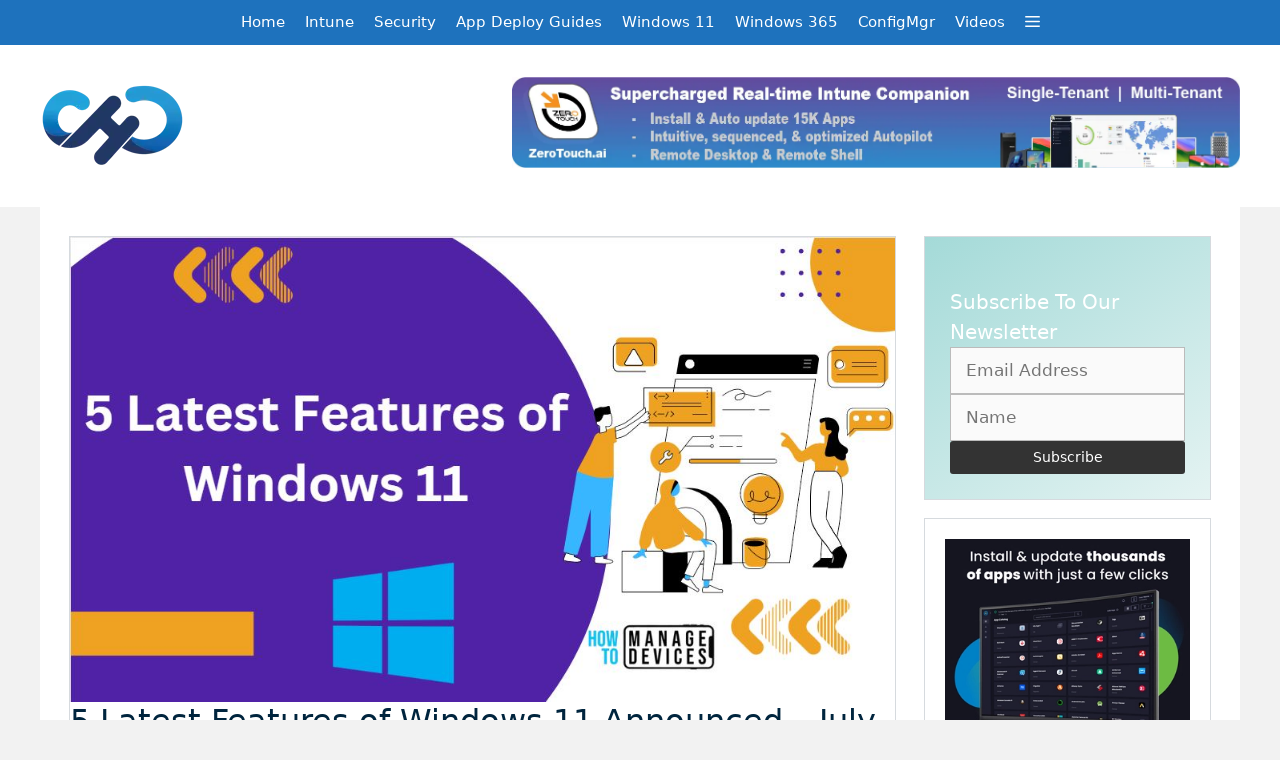

--- FILE ---
content_type: text/html; charset=UTF-8
request_url: https://www.anoopcnair.com/5-latest-features-of-windows-11-insiders-build/
body_size: 31588
content:
<!DOCTYPE html><html lang="en-US" prefix="og: https://ogp.me/ns#"><head><script data-no-optimize="1">var litespeed_docref=sessionStorage.getItem("litespeed_docref");litespeed_docref&&(Object.defineProperty(document,"referrer",{get:function(){return litespeed_docref}}),sessionStorage.removeItem("litespeed_docref"));</script> <meta charset="UTF-8"><meta name="viewport" content="width=device-width, initial-scale=1"><title>5 Latest Features Of Windows 11 Announced - July 2023 Dev And Canary Channel Updates HTMD Blog</title><meta name="description" content="Let&#039;s discuss the 5 Latest Features of Windows 11 - July 2023 Dev and Canary Channel Updates. The latest insider build preview releases have revealed some"/><meta name="robots" content="follow, index, max-snippet:-1, max-video-preview:-1, max-image-preview:large"/><link rel="canonical" href="https://www.anoopcnair.com/5-latest-features-of-windows-11-insiders-build/" /><meta property="og:locale" content="en_US" /><meta property="og:type" content="article" /><meta property="og:title" content="5 Latest Features Of Windows 11 Announced - July 2023 Dev And Canary Channel Updates HTMD Blog" /><meta property="og:description" content="Let&#039;s discuss the 5 Latest Features of Windows 11 - July 2023 Dev and Canary Channel Updates. The latest insider build preview releases have revealed some" /><meta property="og:url" content="https://www.anoopcnair.com/5-latest-features-of-windows-11-insiders-build/" /><meta property="og:site_name" content="Anoop C Nair" /><meta property="article:publisher" content="https://www.facebook.com/HTMDCommunity" /><meta property="article:author" content="https://www.facebook.com/1.anoopmannur/" /><meta property="article:tag" content="Channel" /><meta property="article:tag" content="Dev" /><meta property="article:tag" content="Features" /><meta property="article:tag" content="Latest" /><meta property="article:tag" content="Updates" /><meta property="article:section" content="Windows 11" /><meta property="og:updated_time" content="2023-08-01T22:53:40+05:30" /><meta property="og:image" content="https://www.anoopcnair.com/wp-content/uploads/2023/08/Windows-11-Latest-5-Features-Announced-1.jpg" /><meta property="og:image:secure_url" content="https://www.anoopcnair.com/wp-content/uploads/2023/08/Windows-11-Latest-5-Features-Announced-1.jpg" /><meta property="og:image:width" content="1030" /><meta property="og:image:height" content="581" /><meta property="og:image:alt" content="5 Latest Features of Windows 11" /><meta property="og:image:type" content="image/jpeg" /><meta property="article:published_time" content="2023-08-01T22:53:37+05:30" /><meta property="article:modified_time" content="2023-08-01T22:53:40+05:30" /><meta property="og:video" content="https://www.youtube.com/embed/lAwj21NOTw0" /><meta property="video:duration" content="330" /><meta property="ya:ovs:upload_date" content="2023-07-30" /><meta property="ya:ovs:allow_embed" content="true" /><meta name="twitter:card" content="summary_large_image" /><meta name="twitter:title" content="5 Latest Features Of Windows 11 Announced - July 2023 Dev And Canary Channel Updates HTMD Blog" /><meta name="twitter:description" content="Let&#039;s discuss the 5 Latest Features of Windows 11 - July 2023 Dev and Canary Channel Updates. The latest insider build preview releases have revealed some" /><meta name="twitter:site" content="@ManageDevices" /><meta name="twitter:creator" content="@ManageDevices" /><meta name="twitter:image" content="https://www.anoopcnair.com/wp-content/uploads/2023/08/Windows-11-Latest-5-Features-Announced-1.jpg" /><meta name="twitter:label1" content="Written by" /><meta name="twitter:data1" content="Vidya M A" /><meta name="twitter:label2" content="Time to read" /><meta name="twitter:data2" content="6 minutes" /> <script type="application/ld+json" class="rank-math-schema-pro">{"@context":"https://schema.org","@graph":[{"@type":["Person","Organization"],"@id":"https://www.anoopcnair.com/#person","name":"Anoop C Nair","sameAs":["https://www.facebook.com/HTMDCommunity","https://twitter.com/ManageDevices"],"logo":{"@type":"ImageObject","@id":"https://www.anoopcnair.com/#logo","url":"https://www.anoopcnair.com/wp-content/uploads/2021/06/HTMD-Anoop-139x46-1.webp","contentUrl":"https://www.anoopcnair.com/wp-content/uploads/2021/06/HTMD-Anoop-139x46-1.webp","caption":"Anoop C Nair","inLanguage":"en-US"},"image":{"@type":"ImageObject","@id":"https://www.anoopcnair.com/#logo","url":"https://www.anoopcnair.com/wp-content/uploads/2021/06/HTMD-Anoop-139x46-1.webp","contentUrl":"https://www.anoopcnair.com/wp-content/uploads/2021/06/HTMD-Anoop-139x46-1.webp","caption":"Anoop C Nair","inLanguage":"en-US"}},{"@type":"WebSite","@id":"https://www.anoopcnair.com/#website","url":"https://www.anoopcnair.com","name":"Anoop C Nair","alternateName":"HTMD Community","publisher":{"@id":"https://www.anoopcnair.com/#person"},"inLanguage":"en-US"},{"@type":"ImageObject","@id":"https://www.anoopcnair.com/wp-content/uploads/2023/08/Windows-11-Latest-5-Features-Announced-1.jpg","url":"https://www.anoopcnair.com/wp-content/uploads/2023/08/Windows-11-Latest-5-Features-Announced-1.jpg","width":"1030","height":"581","caption":"5 Latest Features of Windows\u00a011","inLanguage":"en-US"},{"@type":"BreadcrumbList","@id":"https://www.anoopcnair.com/5-latest-features-of-windows-11-insiders-build/#breadcrumb","itemListElement":[{"@type":"ListItem","position":"1","item":{"@id":"https://www.anoopcnair.com","name":"Home"}},{"@type":"ListItem","position":"2","item":{"@id":"https://www.anoopcnair.com/windows-11/","name":"Windows 11"}},{"@type":"ListItem","position":"3","item":{"@id":"https://www.anoopcnair.com/5-latest-features-of-windows-11-insiders-build/","name":"5 Latest Features of Windows 11 Announced &#8211; July 2023 Dev and Canary Channel Updates"}}]},{"@type":"WebPage","@id":"https://www.anoopcnair.com/5-latest-features-of-windows-11-insiders-build/#webpage","url":"https://www.anoopcnair.com/5-latest-features-of-windows-11-insiders-build/","name":"5 Latest Features Of Windows 11 Announced - July 2023 Dev And Canary Channel Updates HTMD Blog","datePublished":"2023-08-01T22:53:37+05:30","dateModified":"2023-08-01T22:53:40+05:30","isPartOf":{"@id":"https://www.anoopcnair.com/#website"},"primaryImageOfPage":{"@id":"https://www.anoopcnair.com/wp-content/uploads/2023/08/Windows-11-Latest-5-Features-Announced-1.jpg"},"inLanguage":"en-US","breadcrumb":{"@id":"https://www.anoopcnair.com/5-latest-features-of-windows-11-insiders-build/#breadcrumb"}},{"@type":"Person","@id":"https://www.anoopcnair.com/author/vidya-m-ahowtomanagedevices-com/","name":"Vidya M A","description":"Intune | Windows | Cloud PC | Training | Consu","url":"https://www.anoopcnair.com/author/vidya-m-ahowtomanagedevices-com/","image":{"@type":"ImageObject","@id":"https://www.anoopcnair.com/wp-content/litespeed/avatar/956c6110cb3360afd142b2f5695168be.jpg?ver=1768645384","url":"https://www.anoopcnair.com/wp-content/litespeed/avatar/956c6110cb3360afd142b2f5695168be.jpg?ver=1768645384","caption":"Vidya M A","inLanguage":"en-US"},"sameAs":["https://www.anoopcnair.com/"]},{"headline":"5 Latest Features Of Windows 11 Announced - July 2023 Dev And Canary Channel Updates HTMD Blog - HTMD Community Intune Windows Modern Workplace Device Management","description":"Let&#039;s discuss the 5 Latest Features of Windows 11 - July 2023 Dev and Canary Channel Updates. The latest insider build preview releases have revealed some","datePublished":"2023-08-01T22:53:37+05:30","dateModified":"2023-08-01T22:53:40+05:30","image":{"@id":"https://www.anoopcnair.com/wp-content/uploads/2023/08/Windows-11-Latest-5-Features-Announced-1.jpg"},"author":{"@id":"https://www.anoopcnair.com/author/vidya-m-ahowtomanagedevices-com/","name":"Vidya M A"},"@type":"NewsArticle","copyrightYear":"2023","name":"5 Latest Features Of Windows 11 Announced - July 2023 Dev And Canary Channel Updates HTMD Blog - HTMD Community Intune Windows Modern Workplace Device Management","articleSection":"Windows 11","subjectOf":[{"@type":"FAQPage","mainEntity":[{"@type":"Question","url":"https://www.anoopcnair.com/5-latest-features-of-windows-11-insiders-build/#faq-question-1690901324046","name":"What are the Dev Channel and Canary Channel Updates?","acceptedAnswer":{"@type":"Answer","text":"<br>Both the <strong>Canary </strong>and <strong>Dev </strong>channel offers an adventure into the forefront of Windows development. The Canary channel includes the latest platform changes early in the <strong>development </strong>cycle. You will get the latest Windows 11 <strong>preview </strong>builds with new features in the Dev channel."}}]}],"@id":"https://www.anoopcnair.com/5-latest-features-of-windows-11-insiders-build/#schema-204431","isPartOf":{"@id":"https://www.anoopcnair.com/5-latest-features-of-windows-11-insiders-build/#webpage"},"publisher":{"@id":"https://www.anoopcnair.com/#person"},"inLanguage":"en-US","mainEntityOfPage":{"@id":"https://www.anoopcnair.com/5-latest-features-of-windows-11-insiders-build/#webpage"}},{"@type":"VideoObject","name":"Windows 11 Latest 5 Features Announced - July 2023 Dev and Canary Channel Updates","description":"Microsoft recently released the Canary channel build after 1 month. In this video, we will get more details of the top 5 features announced by Windows 11 lat...","uploadDate":"2023-07-30","thumbnailUrl":"https://www.anoopcnair.com/wp-content/uploads/2023/08/Windows-11-Latest-5-Features-Announced-1.jpg","embedUrl":"https://www.youtube.com/embed/lAwj21NOTw0","duration":"PT5M30S","width":"1280","height":"720","isFamilyFriendly":"True","@id":"https://www.anoopcnair.com/5-latest-features-of-windows-11-insiders-build/#schema-204432","isPartOf":{"@id":"https://www.anoopcnair.com/5-latest-features-of-windows-11-insiders-build/#webpage"},"publisher":{"@id":"https://www.anoopcnair.com/#person"},"inLanguage":"en-US","mainEntityOfPage":{"@id":"https://www.anoopcnair.com/5-latest-features-of-windows-11-insiders-build/#webpage"}}]}</script> <link rel="alternate" type="application/rss+xml" title="HTMD Community Intune Windows Modern Workplace Device Management &raquo; Feed" href="https://www.anoopcnair.com/feed/" /><link rel="alternate" type="application/rss+xml" title="HTMD Community Intune Windows Modern Workplace Device Management &raquo; Comments Feed" href="https://www.anoopcnair.com/comments/feed/" /><link rel="alternate" type="application/rss+xml" title="HTMD Community Intune Windows Modern Workplace Device Management &raquo; 5 Latest Features of Windows 11 Announced &#8211; July 2023 Dev and Canary Channel Updates Comments Feed" href="https://www.anoopcnair.com/5-latest-features-of-windows-11-insiders-build/feed/" /><link rel="alternate" title="oEmbed (JSON)" type="application/json+oembed" href="https://www.anoopcnair.com/wp-json/oembed/1.0/embed?url=https%3A%2F%2Fwww.anoopcnair.com%2F5-latest-features-of-windows-11-insiders-build%2F" /><link rel="alternate" title="oEmbed (XML)" type="text/xml+oembed" href="https://www.anoopcnair.com/wp-json/oembed/1.0/embed?url=https%3A%2F%2Fwww.anoopcnair.com%2F5-latest-features-of-windows-11-insiders-build%2F&#038;format=xml" /><style id='wp-img-auto-sizes-contain-inline-css'>img:is([sizes=auto i],[sizes^="auto," i]){contain-intrinsic-size:3000px 1500px}
/*# sourceURL=wp-img-auto-sizes-contain-inline-css */</style><style id="litespeed-ccss">ul{box-sizing:border-box}.entry-content{counter-reset:footnotes}:root{--wp--preset--font-size--normal:16px;--wp--preset--font-size--huge:42px}.screen-reader-text{border:0;clip-path:inset(50%);height:1px;margin:-1px;overflow:hidden;padding:0;position:absolute;width:1px;word-wrap:normal!important}:root{--wp--preset--aspect-ratio--square:1;--wp--preset--aspect-ratio--4-3:4/3;--wp--preset--aspect-ratio--3-4:3/4;--wp--preset--aspect-ratio--3-2:3/2;--wp--preset--aspect-ratio--2-3:2/3;--wp--preset--aspect-ratio--16-9:16/9;--wp--preset--aspect-ratio--9-16:9/16;--wp--preset--color--black:#000000;--wp--preset--color--cyan-bluish-gray:#abb8c3;--wp--preset--color--white:#ffffff;--wp--preset--color--pale-pink:#f78da7;--wp--preset--color--vivid-red:#cf2e2e;--wp--preset--color--luminous-vivid-orange:#ff6900;--wp--preset--color--luminous-vivid-amber:#fcb900;--wp--preset--color--light-green-cyan:#7bdcb5;--wp--preset--color--vivid-green-cyan:#00d084;--wp--preset--color--pale-cyan-blue:#8ed1fc;--wp--preset--color--vivid-cyan-blue:#0693e3;--wp--preset--color--vivid-purple:#9b51e0;--wp--preset--color--contrast:var(--contrast);--wp--preset--color--contrast-2:var(--contrast-2);--wp--preset--color--contrast-3:var(--contrast-3);--wp--preset--color--base:var(--base);--wp--preset--color--base-2:var(--base-2);--wp--preset--color--base-3:var(--base-3);--wp--preset--color--accent:var(--accent);--wp--preset--gradient--vivid-cyan-blue-to-vivid-purple:linear-gradient(135deg,rgba(6,147,227,1) 0%,rgb(155,81,224) 100%);--wp--preset--gradient--light-green-cyan-to-vivid-green-cyan:linear-gradient(135deg,rgb(122,220,180) 0%,rgb(0,208,130) 100%);--wp--preset--gradient--luminous-vivid-amber-to-luminous-vivid-orange:linear-gradient(135deg,rgba(252,185,0,1) 0%,rgba(255,105,0,1) 100%);--wp--preset--gradient--luminous-vivid-orange-to-vivid-red:linear-gradient(135deg,rgba(255,105,0,1) 0%,rgb(207,46,46) 100%);--wp--preset--gradient--very-light-gray-to-cyan-bluish-gray:linear-gradient(135deg,rgb(238,238,238) 0%,rgb(169,184,195) 100%);--wp--preset--gradient--cool-to-warm-spectrum:linear-gradient(135deg,rgb(74,234,220) 0%,rgb(151,120,209) 20%,rgb(207,42,186) 40%,rgb(238,44,130) 60%,rgb(251,105,98) 80%,rgb(254,248,76) 100%);--wp--preset--gradient--blush-light-purple:linear-gradient(135deg,rgb(255,206,236) 0%,rgb(152,150,240) 100%);--wp--preset--gradient--blush-bordeaux:linear-gradient(135deg,rgb(254,205,165) 0%,rgb(254,45,45) 50%,rgb(107,0,62) 100%);--wp--preset--gradient--luminous-dusk:linear-gradient(135deg,rgb(255,203,112) 0%,rgb(199,81,192) 50%,rgb(65,88,208) 100%);--wp--preset--gradient--pale-ocean:linear-gradient(135deg,rgb(255,245,203) 0%,rgb(182,227,212) 50%,rgb(51,167,181) 100%);--wp--preset--gradient--electric-grass:linear-gradient(135deg,rgb(202,248,128) 0%,rgb(113,206,126) 100%);--wp--preset--gradient--midnight:linear-gradient(135deg,rgb(2,3,129) 0%,rgb(40,116,252) 100%);--wp--preset--font-size--small:13px;--wp--preset--font-size--medium:20px;--wp--preset--font-size--large:36px;--wp--preset--font-size--x-large:42px;--wp--preset--spacing--20:0.44rem;--wp--preset--spacing--30:0.67rem;--wp--preset--spacing--40:1rem;--wp--preset--spacing--50:1.5rem;--wp--preset--spacing--60:2.25rem;--wp--preset--spacing--70:3.38rem;--wp--preset--spacing--80:5.06rem;--wp--preset--shadow--natural:6px 6px 9px rgba(0, 0, 0, 0.2);--wp--preset--shadow--deep:12px 12px 50px rgba(0, 0, 0, 0.4);--wp--preset--shadow--sharp:6px 6px 0px rgba(0, 0, 0, 0.2);--wp--preset--shadow--outlined:6px 6px 0px -3px rgba(255, 255, 255, 1), 6px 6px rgba(0, 0, 0, 1);--wp--preset--shadow--crisp:6px 6px 0px rgba(0, 0, 0, 1)}.comment-form input{margin-bottom:10px}#cancel-comment-reply-link{padding-left:10px}body,h1,h5,html,li,p,ul{margin:0;padding:0;border:0}html{font-family:sans-serif;-webkit-text-size-adjust:100%;-ms-text-size-adjust:100%;-webkit-font-smoothing:antialiased;-moz-osx-font-smoothing:grayscale}main{display:block}html{box-sizing:border-box}*,::after,::before{box-sizing:inherit}button,input{font-family:inherit;font-size:100%;margin:0}::-moz-focus-inner{border-style:none;padding:0}:-moz-focusring{outline:1px dotted ButtonText}body,button,input{font-family:-apple-system,system-ui,BlinkMacSystemFont,"Segoe UI",Helvetica,Arial,sans-serif,"Apple Color Emoji","Segoe UI Emoji","Segoe UI Symbol";font-weight:400;text-transform:none;font-size:17px;line-height:1.5}p{margin-bottom:1.5em}h1,h5{font-family:inherit;font-size:100%;font-style:inherit;font-weight:inherit}h1{font-size:42px;margin-bottom:20px;line-height:1.2em;font-weight:400;text-transform:none}h5{font-size:20px}h5{margin-bottom:20px}ul{margin:0 0 1.5em 3em}ul{list-style:disc}strong{font-weight:700}ins{text-decoration:none}img{height:auto;max-width:100%}button,input[type=submit]{background:#55555e;color:#fff;border:1px solid #fff0;-webkit-appearance:button;padding:10px 20px}input[type=email],input[type=text]{border:1px solid;border-radius:0;padding:10px 15px;max-width:100%}a{text-decoration:none}.screen-reader-text{border:0;clip:rect(1px,1px,1px,1px);clip-path:inset(50%);height:1px;margin:-1px;overflow:hidden;padding:0;position:absolute!important;width:1px;word-wrap:normal!important}.main-navigation{z-index:100;padding:0;clear:both;display:block}.main-navigation a{display:block;text-decoration:none;font-weight:400;text-transform:none;font-size:15px}.main-navigation ul{list-style:none;margin:0;padding-left:0}.main-navigation .main-nav ul li a{padding-left:20px;padding-right:20px;line-height:60px}.inside-navigation{position:relative}.main-navigation .inside-navigation{display:flex;align-items:center;flex-wrap:wrap;justify-content:space-between}.main-navigation .main-nav>ul{display:flex;flex-wrap:wrap;align-items:center}.main-navigation li{position:relative}.main-navigation .menu-bar-items{display:flex;align-items:center;font-size:15px}.main-navigation .menu-bar-items a{color:inherit}.main-navigation .menu-bar-item{position:relative}.main-navigation .menu-bar-item>a{padding-left:20px;padding-right:20px;line-height:60px}.nav-align-center .inside-navigation{justify-content:center}.nav-align-center .main-nav>ul{justify-content:center}.site-header{position:relative}.inside-header{padding:20px 40px}.site-logo{display:inline-block;max-width:100%}.site-header .header-image{vertical-align:middle}.inside-header{display:flex;align-items:center}.header-widget{margin-left:auto}.byline,.single .byline{display:inline}.entry-content:not(:first-child){margin-top:2em}.entry-header,.site-content{word-wrap:break-word}.entry-title{margin-bottom:0}.entry-meta{font-size:85%;margin-top:.5em;line-height:1.5}.widget-area .widget{padding:40px}.sidebar .widget :last-child{margin-bottom:0}.site-content{display:flex}.grid-container{margin-left:auto;margin-right:auto;max-width:1200px}.sidebar .widget,.site-main>*{margin-bottom:20px}.one-container.right-sidebar .site-main{margin-right:40px}.one-container .site-content{padding:40px}.gp-icon{display:inline-flex;align-self:center}.gp-icon svg{height:1em;width:1em;top:.125em;position:relative;fill:currentColor}.icon-menu-bars svg:nth-child(2){display:none}.container.grid-container{width:auto}.menu-toggle{display:none}.menu-toggle{padding:0 20px;line-height:60px;margin:0;font-weight:400;text-transform:none;font-size:15px}button.menu-toggle{background-color:#fff0;flex-grow:1;border:0;text-align:center}.has-menu-bar-items button.menu-toggle{flex-grow:0}@media (max-width:768px){.hide-on-mobile{display:none!important}.inside-header{flex-direction:column;text-align:center}.site-header .header-widget{margin-top:1.5em;margin-left:auto;margin-right:auto;text-align:center}.site-content{flex-direction:column}.container .site-content .content-area{width:auto}.is-right-sidebar.sidebar{width:auto;order:initial}#main{margin-left:0;margin-right:0}body:not(.no-sidebar) #main{margin-bottom:0}.entry-meta{font-size:inherit}.entry-meta a{line-height:1.8em}}body{background-color:#f2f2f2;color:#3a3a3a}a{color:#1e73be}:root{--contrast:#222222;--contrast-2:#575760;--contrast-3:#b2b2be;--base:#f0f0f0;--base-2:#f7f8f9;--base-3:#ffffff;--accent:#1e73be}body,button,input{font-family:-apple-system,system-ui,BlinkMacSystemFont,"Segoe UI",Helvetica,Arial,sans-serif,"Apple Color Emoji","Segoe UI Emoji","Segoe UI Symbol"}body{line-height:1.5}.main-navigation a,.menu-toggle{font-family:-apple-system,system-ui,BlinkMacSystemFont,"Segoe UI",Helvetica,Arial,sans-serif,"Apple Color Emoji","Segoe UI Emoji","Segoe UI Symbol"}.sidebar .widget{font-size:17px}button:not(.menu-toggle),input[type="submit"]{font-family:-apple-system,system-ui,BlinkMacSystemFont,"Segoe UI",Helvetica,Arial,sans-serif,"Apple Color Emoji","Segoe UI Emoji","Segoe UI Symbol"}h1{font-family:-apple-system,system-ui,BlinkMacSystemFont,"Segoe UI",Helvetica,Arial,sans-serif,"Apple Color Emoji","Segoe UI Emoji","Segoe UI Symbol";font-size:32px}h5{font-family:-apple-system,system-ui,BlinkMacSystemFont,"Segoe UI",Helvetica,Arial,sans-serif,"Apple Color Emoji","Segoe UI Emoji","Segoe UI Symbol";font-size:inherit}@media (max-width:768px){h1{font-size:21px}}.site-header{background-color:#fff;color:#3a3a3a}.site-header a{color:#3a3a3a}.main-navigation{background-color:#1e72bd}.main-navigation .main-nav ul li a,.main-navigation .menu-toggle,.main-navigation .menu-bar-items{color:#fff}.one-container .container{background-color:#fff}.entry-meta{color:#595959}.entry-meta a{color:#595959}h1{color:#00253e}.sidebar .widget{background-color:#fff}.sidebar .widget a{color:#00253e}input[type="text"],input[type="email"]{color:#666;background-color:#fafafa;border-color:#ccc}button,input[type="submit"]{color:#00a390;background-color:#fff}:root{--gp-search-modal-bg-color:var(--base-3);--gp-search-modal-text-color:var(--contrast);--gp-search-modal-overlay-bg-color:rgba(0,0,0,0.2)}.inside-header{padding:32px 0 32px 0}.nav-above-header .main-navigation .inside-navigation.grid-container{padding:0 10px 0 10px}.one-container .site-content{padding:30px}.one-container.right-sidebar .site-main{margin-right:30px}.main-navigation .main-nav ul li a,.menu-toggle,.main-navigation .menu-bar-item>a{padding-left:10px;padding-right:10px;line-height:45px}.widget-area .widget{padding:20px}@media (max-width:768px){.one-container .site-content{padding:16px}}.is-right-sidebar{width:25%}.site-content .content-area{width:75%}@media (max-width:768px){.main-navigation .menu-toggle{display:block}.main-navigation ul,.main-navigation:not(.slideout-navigation):not(.toggled) .main-nav>ul{display:none}.nav-align-center .inside-navigation{justify-content:space-between}}h1.entry-title{font-weight:400;text-transform:none}@media (max-width:768px){.main-navigation .menu-toggle,.main-navigation .menu-bar-item>a{padding-left:15px;padding-right:15px}.main-navigation .main-nav ul li a,.main-navigation .menu-toggle,.main-navigation .menu-bar-item>a{line-height:50px}}.entry-content:not(:first-child){margin-top:0em}.slideout-navigation.main-navigation:not(.is-open):not(.slideout-transition){display:none}.slideout-overlay{z-index:100000;position:fixed;width:100%;height:100%;height:100vh;min-height:100%;top:0;right:0;bottom:0;left:0;background-color:rgb(0 0 0/.8);visibility:hidden;opacity:0}.slideout-overlay button.slideout-exit{position:fixed;top:0;background-color:#fff0;color:#fff;font-size:30px;border:0;opacity:0}.slideout-widget{margin:20px}.slideout-navigation .slideout-widget:not(:last-child){margin-bottom:40px}#generate-slideout-menu{z-index:100001}.slideout-navigation .slideout-widget li{float:none}.slideout-navigation .slideout-widget .menu li{float:none}.slideout-navigation .slideout-widget ul{display:block}.nav-aligned-center .slideout-navigation{text-align:left}@media (max-width:768px){.slideout-overlay button.slideout-exit{font-size:20px;padding:10px}.slideout-overlay{top:-100px;height:calc(100% + 100px);height:calc(100vh + 100px);min-height:calc(100% + 100px)}}:root{--gp-slideout-width:265px}.slideout-navigation,.slideout-navigation a{color:#fff}@media (max-width:768px){.menu-bar-item.slideout-toggle{display:none}}.inside-article .posted-on .published:before{content:"Published: "}@media (max-width:768px){body .site.grid-container{margin-left:30px;margin-right:30px}}.site-content .inside-article,.sidebar .widget{box-shadow:0 0 0 1px rgb(214 218 222)}button,input[type="submit"]{border-width:1px;border-style:solid;border-color:inherit;border-radius:3px}.sidebar .widget:first-child{background-image:linear-gradient(145deg,#a4dad8 0%,#e4f3f2 100%)}@media (max-width:768px){body .site.grid-container{margin-left:1rem;margin-right:1rem}}.subscription-form{display:flex;align-items:center;flex-direction:row;justify-content:left;align-items:stretch}@media only screen and (max-width:767px){.subscription-form{flex-direction:column;text-align:left}.subscription-form input{width:100%}}.subscription-form>p{margin:0px!important}form#sib_signup_form_1 input{margin:0px!important}.subscription-heading{text-align:left}.subscription-heading h5{font-size:20px;margin-bottom:10px;color:#fff}.widget-area.is-right-sidebar .subscription-form{flex-direction:column;row-gap:5px}form#sib_signup_form_1{padding:5px;-moz-box-sizing:border-box;-webkit-box-sizing:border-box;box-sizing:border-box}form#sib_signup_form_1 input[type=text],form#sib_signup_form_1 input[type=email]{width:100%;border:1px solid #bbb;height:auto;margin:5px 0 0 0}form#sib_signup_form_1 .sib-default-btn{margin:5px 0;padding:6px 12px;color:#fff;background-color:#333;border-color:#2E2E2E;font-size:14px;font-weight:400;line-height:1.4285;text-align:center;vertical-align:middle;white-space:normal;border:1px solid #fff0;border-radius:3px}form#sib_signup_form_1 p{margin:10px 0 0 0}form#sib_signup_form_1{padding:5px;-moz-box-sizing:border-box;-webkit-box-sizing:border-box;box-sizing:border-box}form#sib_signup_form_1 input[type=text],form#sib_signup_form_1 input[type=email]{width:100%;border:1px solid #bbb;height:auto;margin:5px 0 0 0}form#sib_signup_form_1 .sib-default-btn{margin:5px 0;padding:6px 12px;color:#fff;background-color:#333;border-color:#2E2E2E;font-size:14px;font-weight:400;line-height:1.4285;text-align:center;vertical-align:middle;white-space:normal;border:1px solid #fff0;border-radius:3px}form#sib_signup_form_1 p{margin:10px 0 0 0}</style><link rel="preload" data-asynced="1" data-optimized="2" as="style" onload="this.onload=null;this.rel='stylesheet'" href="https://www.anoopcnair.com/wp-content/litespeed/css/c19cabc9c3a173289307bfcfe42cd2f7.css?ver=6a5a6" /><script data-optimized="1" type="litespeed/javascript" data-src="https://www.anoopcnair.com/wp-content/plugins/litespeed-cache/assets/js/css_async.min.js"></script> <style id='wp-block-heading-inline-css'>h1:where(.wp-block-heading).has-background,h2:where(.wp-block-heading).has-background,h3:where(.wp-block-heading).has-background,h4:where(.wp-block-heading).has-background,h5:where(.wp-block-heading).has-background,h6:where(.wp-block-heading).has-background{padding:1.25em 2.375em}h1.has-text-align-left[style*=writing-mode]:where([style*=vertical-lr]),h1.has-text-align-right[style*=writing-mode]:where([style*=vertical-rl]),h2.has-text-align-left[style*=writing-mode]:where([style*=vertical-lr]),h2.has-text-align-right[style*=writing-mode]:where([style*=vertical-rl]),h3.has-text-align-left[style*=writing-mode]:where([style*=vertical-lr]),h3.has-text-align-right[style*=writing-mode]:where([style*=vertical-rl]),h4.has-text-align-left[style*=writing-mode]:where([style*=vertical-lr]),h4.has-text-align-right[style*=writing-mode]:where([style*=vertical-rl]),h5.has-text-align-left[style*=writing-mode]:where([style*=vertical-lr]),h5.has-text-align-right[style*=writing-mode]:where([style*=vertical-rl]),h6.has-text-align-left[style*=writing-mode]:where([style*=vertical-lr]),h6.has-text-align-right[style*=writing-mode]:where([style*=vertical-rl]){rotate:180deg}
/*# sourceURL=https://www.anoopcnair.com/wp-includes/blocks/heading/style.min.css */</style><style id='wp-block-image-inline-css'>.wp-block-image>a,.wp-block-image>figure>a{display:inline-block}.wp-block-image img{box-sizing:border-box;height:auto;max-width:100%;vertical-align:bottom}@media not (prefers-reduced-motion){.wp-block-image img.hide{visibility:hidden}.wp-block-image img.show{animation:show-content-image .4s}}.wp-block-image[style*=border-radius] img,.wp-block-image[style*=border-radius]>a{border-radius:inherit}.wp-block-image.has-custom-border img{box-sizing:border-box}.wp-block-image.aligncenter{text-align:center}.wp-block-image.alignfull>a,.wp-block-image.alignwide>a{width:100%}.wp-block-image.alignfull img,.wp-block-image.alignwide img{height:auto;width:100%}.wp-block-image .aligncenter,.wp-block-image .alignleft,.wp-block-image .alignright,.wp-block-image.aligncenter,.wp-block-image.alignleft,.wp-block-image.alignright{display:table}.wp-block-image .aligncenter>figcaption,.wp-block-image .alignleft>figcaption,.wp-block-image .alignright>figcaption,.wp-block-image.aligncenter>figcaption,.wp-block-image.alignleft>figcaption,.wp-block-image.alignright>figcaption{caption-side:bottom;display:table-caption}.wp-block-image .alignleft{float:left;margin:.5em 1em .5em 0}.wp-block-image .alignright{float:right;margin:.5em 0 .5em 1em}.wp-block-image .aligncenter{margin-left:auto;margin-right:auto}.wp-block-image :where(figcaption){margin-bottom:1em;margin-top:.5em}.wp-block-image.is-style-circle-mask img{border-radius:9999px}@supports ((-webkit-mask-image:none) or (mask-image:none)) or (-webkit-mask-image:none){.wp-block-image.is-style-circle-mask img{border-radius:0;-webkit-mask-image:url('data:image/svg+xml;utf8,<svg viewBox="0 0 100 100" xmlns="http://www.w3.org/2000/svg"><circle cx="50" cy="50" r="50"/></svg>');mask-image:url('data:image/svg+xml;utf8,<svg viewBox="0 0 100 100" xmlns="http://www.w3.org/2000/svg"><circle cx="50" cy="50" r="50"/></svg>');mask-mode:alpha;-webkit-mask-position:center;mask-position:center;-webkit-mask-repeat:no-repeat;mask-repeat:no-repeat;-webkit-mask-size:contain;mask-size:contain}}:root :where(.wp-block-image.is-style-rounded img,.wp-block-image .is-style-rounded img){border-radius:9999px}.wp-block-image figure{margin:0}.wp-lightbox-container{display:flex;flex-direction:column;position:relative}.wp-lightbox-container img{cursor:zoom-in}.wp-lightbox-container img:hover+button{opacity:1}.wp-lightbox-container button{align-items:center;backdrop-filter:blur(16px) saturate(180%);background-color:#5a5a5a40;border:none;border-radius:4px;cursor:zoom-in;display:flex;height:20px;justify-content:center;opacity:0;padding:0;position:absolute;right:16px;text-align:center;top:16px;width:20px;z-index:100}@media not (prefers-reduced-motion){.wp-lightbox-container button{transition:opacity .2s ease}}.wp-lightbox-container button:focus-visible{outline:3px auto #5a5a5a40;outline:3px auto -webkit-focus-ring-color;outline-offset:3px}.wp-lightbox-container button:hover{cursor:pointer;opacity:1}.wp-lightbox-container button:focus{opacity:1}.wp-lightbox-container button:focus,.wp-lightbox-container button:hover,.wp-lightbox-container button:not(:hover):not(:active):not(.has-background){background-color:#5a5a5a40;border:none}.wp-lightbox-overlay{box-sizing:border-box;cursor:zoom-out;height:100vh;left:0;overflow:hidden;position:fixed;top:0;visibility:hidden;width:100%;z-index:100000}.wp-lightbox-overlay .close-button{align-items:center;cursor:pointer;display:flex;justify-content:center;min-height:40px;min-width:40px;padding:0;position:absolute;right:calc(env(safe-area-inset-right) + 16px);top:calc(env(safe-area-inset-top) + 16px);z-index:5000000}.wp-lightbox-overlay .close-button:focus,.wp-lightbox-overlay .close-button:hover,.wp-lightbox-overlay .close-button:not(:hover):not(:active):not(.has-background){background:none;border:none}.wp-lightbox-overlay .lightbox-image-container{height:var(--wp--lightbox-container-height);left:50%;overflow:hidden;position:absolute;top:50%;transform:translate(-50%,-50%);transform-origin:top left;width:var(--wp--lightbox-container-width);z-index:9999999999}.wp-lightbox-overlay .wp-block-image{align-items:center;box-sizing:border-box;display:flex;height:100%;justify-content:center;margin:0;position:relative;transform-origin:0 0;width:100%;z-index:3000000}.wp-lightbox-overlay .wp-block-image img{height:var(--wp--lightbox-image-height);min-height:var(--wp--lightbox-image-height);min-width:var(--wp--lightbox-image-width);width:var(--wp--lightbox-image-width)}.wp-lightbox-overlay .wp-block-image figcaption{display:none}.wp-lightbox-overlay button{background:none;border:none}.wp-lightbox-overlay .scrim{background-color:#fff;height:100%;opacity:.9;position:absolute;width:100%;z-index:2000000}.wp-lightbox-overlay.active{visibility:visible}@media not (prefers-reduced-motion){.wp-lightbox-overlay.active{animation:turn-on-visibility .25s both}.wp-lightbox-overlay.active img{animation:turn-on-visibility .35s both}.wp-lightbox-overlay.show-closing-animation:not(.active){animation:turn-off-visibility .35s both}.wp-lightbox-overlay.show-closing-animation:not(.active) img{animation:turn-off-visibility .25s both}.wp-lightbox-overlay.zoom.active{animation:none;opacity:1;visibility:visible}.wp-lightbox-overlay.zoom.active .lightbox-image-container{animation:lightbox-zoom-in .4s}.wp-lightbox-overlay.zoom.active .lightbox-image-container img{animation:none}.wp-lightbox-overlay.zoom.active .scrim{animation:turn-on-visibility .4s forwards}.wp-lightbox-overlay.zoom.show-closing-animation:not(.active){animation:none}.wp-lightbox-overlay.zoom.show-closing-animation:not(.active) .lightbox-image-container{animation:lightbox-zoom-out .4s}.wp-lightbox-overlay.zoom.show-closing-animation:not(.active) .lightbox-image-container img{animation:none}.wp-lightbox-overlay.zoom.show-closing-animation:not(.active) .scrim{animation:turn-off-visibility .4s forwards}}@keyframes show-content-image{0%{visibility:hidden}99%{visibility:hidden}to{visibility:visible}}@keyframes turn-on-visibility{0%{opacity:0}to{opacity:1}}@keyframes turn-off-visibility{0%{opacity:1;visibility:visible}99%{opacity:0;visibility:visible}to{opacity:0;visibility:hidden}}@keyframes lightbox-zoom-in{0%{transform:translate(calc((-100vw + var(--wp--lightbox-scrollbar-width))/2 + var(--wp--lightbox-initial-left-position)),calc(-50vh + var(--wp--lightbox-initial-top-position))) scale(var(--wp--lightbox-scale))}to{transform:translate(-50%,-50%) scale(1)}}@keyframes lightbox-zoom-out{0%{transform:translate(-50%,-50%) scale(1);visibility:visible}99%{visibility:visible}to{transform:translate(calc((-100vw + var(--wp--lightbox-scrollbar-width))/2 + var(--wp--lightbox-initial-left-position)),calc(-50vh + var(--wp--lightbox-initial-top-position))) scale(var(--wp--lightbox-scale));visibility:hidden}}
/*# sourceURL=https://www.anoopcnair.com/wp-includes/blocks/image/style.min.css */</style><style id='wp-block-latest-posts-inline-css'>.wp-block-latest-posts{box-sizing:border-box}.wp-block-latest-posts.alignleft{margin-right:2em}.wp-block-latest-posts.alignright{margin-left:2em}.wp-block-latest-posts.wp-block-latest-posts__list{list-style:none}.wp-block-latest-posts.wp-block-latest-posts__list li{clear:both;overflow-wrap:break-word}.wp-block-latest-posts.is-grid{display:flex;flex-wrap:wrap}.wp-block-latest-posts.is-grid li{margin:0 1.25em 1.25em 0;width:100%}@media (min-width:600px){.wp-block-latest-posts.columns-2 li{width:calc(50% - .625em)}.wp-block-latest-posts.columns-2 li:nth-child(2n){margin-right:0}.wp-block-latest-posts.columns-3 li{width:calc(33.33333% - .83333em)}.wp-block-latest-posts.columns-3 li:nth-child(3n){margin-right:0}.wp-block-latest-posts.columns-4 li{width:calc(25% - .9375em)}.wp-block-latest-posts.columns-4 li:nth-child(4n){margin-right:0}.wp-block-latest-posts.columns-5 li{width:calc(20% - 1em)}.wp-block-latest-posts.columns-5 li:nth-child(5n){margin-right:0}.wp-block-latest-posts.columns-6 li{width:calc(16.66667% - 1.04167em)}.wp-block-latest-posts.columns-6 li:nth-child(6n){margin-right:0}}:root :where(.wp-block-latest-posts.is-grid){padding:0}:root :where(.wp-block-latest-posts.wp-block-latest-posts__list){padding-left:0}.wp-block-latest-posts__post-author,.wp-block-latest-posts__post-date{display:block;font-size:.8125em}.wp-block-latest-posts__post-excerpt,.wp-block-latest-posts__post-full-content{margin-bottom:1em;margin-top:.5em}.wp-block-latest-posts__featured-image a{display:inline-block}.wp-block-latest-posts__featured-image img{height:auto;max-width:100%;width:auto}.wp-block-latest-posts__featured-image.alignleft{float:left;margin-right:1em}.wp-block-latest-posts__featured-image.alignright{float:right;margin-left:1em}.wp-block-latest-posts__featured-image.aligncenter{margin-bottom:1em;text-align:center}
/*# sourceURL=https://www.anoopcnair.com/wp-includes/blocks/latest-posts/style.min.css */</style><style id='wp-block-list-inline-css'>ol,ul{box-sizing:border-box}:root :where(.wp-block-list.has-background){padding:1.25em 2.375em}
/*# sourceURL=https://www.anoopcnair.com/wp-includes/blocks/list/style.min.css */</style><style id='wp-block-columns-inline-css'>.wp-block-columns{box-sizing:border-box;display:flex;flex-wrap:wrap!important}@media (min-width:782px){.wp-block-columns{flex-wrap:nowrap!important}}.wp-block-columns{align-items:normal!important}.wp-block-columns.are-vertically-aligned-top{align-items:flex-start}.wp-block-columns.are-vertically-aligned-center{align-items:center}.wp-block-columns.are-vertically-aligned-bottom{align-items:flex-end}@media (max-width:781px){.wp-block-columns:not(.is-not-stacked-on-mobile)>.wp-block-column{flex-basis:100%!important}}@media (min-width:782px){.wp-block-columns:not(.is-not-stacked-on-mobile)>.wp-block-column{flex-basis:0;flex-grow:1}.wp-block-columns:not(.is-not-stacked-on-mobile)>.wp-block-column[style*=flex-basis]{flex-grow:0}}.wp-block-columns.is-not-stacked-on-mobile{flex-wrap:nowrap!important}.wp-block-columns.is-not-stacked-on-mobile>.wp-block-column{flex-basis:0;flex-grow:1}.wp-block-columns.is-not-stacked-on-mobile>.wp-block-column[style*=flex-basis]{flex-grow:0}:where(.wp-block-columns){margin-bottom:1.75em}:where(.wp-block-columns.has-background){padding:1.25em 2.375em}.wp-block-column{flex-grow:1;min-width:0;overflow-wrap:break-word;word-break:break-word}.wp-block-column.is-vertically-aligned-top{align-self:flex-start}.wp-block-column.is-vertically-aligned-center{align-self:center}.wp-block-column.is-vertically-aligned-bottom{align-self:flex-end}.wp-block-column.is-vertically-aligned-stretch{align-self:stretch}.wp-block-column.is-vertically-aligned-bottom,.wp-block-column.is-vertically-aligned-center,.wp-block-column.is-vertically-aligned-top{width:100%}
/*# sourceURL=https://www.anoopcnair.com/wp-includes/blocks/columns/style.min.css */</style><style id='wp-block-embed-inline-css'>.wp-block-embed.alignleft,.wp-block-embed.alignright,.wp-block[data-align=left]>[data-type="core/embed"],.wp-block[data-align=right]>[data-type="core/embed"]{max-width:360px;width:100%}.wp-block-embed.alignleft .wp-block-embed__wrapper,.wp-block-embed.alignright .wp-block-embed__wrapper,.wp-block[data-align=left]>[data-type="core/embed"] .wp-block-embed__wrapper,.wp-block[data-align=right]>[data-type="core/embed"] .wp-block-embed__wrapper{min-width:280px}.wp-block-cover .wp-block-embed{min-height:240px;min-width:320px}.wp-block-embed{overflow-wrap:break-word}.wp-block-embed :where(figcaption){margin-bottom:1em;margin-top:.5em}.wp-block-embed iframe{max-width:100%}.wp-block-embed__wrapper{position:relative}.wp-embed-responsive .wp-has-aspect-ratio .wp-block-embed__wrapper:before{content:"";display:block;padding-top:50%}.wp-embed-responsive .wp-has-aspect-ratio iframe{bottom:0;height:100%;left:0;position:absolute;right:0;top:0;width:100%}.wp-embed-responsive .wp-embed-aspect-21-9 .wp-block-embed__wrapper:before{padding-top:42.85%}.wp-embed-responsive .wp-embed-aspect-18-9 .wp-block-embed__wrapper:before{padding-top:50%}.wp-embed-responsive .wp-embed-aspect-16-9 .wp-block-embed__wrapper:before{padding-top:56.25%}.wp-embed-responsive .wp-embed-aspect-4-3 .wp-block-embed__wrapper:before{padding-top:75%}.wp-embed-responsive .wp-embed-aspect-1-1 .wp-block-embed__wrapper:before{padding-top:100%}.wp-embed-responsive .wp-embed-aspect-9-16 .wp-block-embed__wrapper:before{padding-top:177.77%}.wp-embed-responsive .wp-embed-aspect-1-2 .wp-block-embed__wrapper:before{padding-top:200%}
/*# sourceURL=https://www.anoopcnair.com/wp-includes/blocks/embed/style.min.css */</style><style id='wp-block-group-inline-css'>.wp-block-group{box-sizing:border-box}:where(.wp-block-group.wp-block-group-is-layout-constrained){position:relative}
/*# sourceURL=https://www.anoopcnair.com/wp-includes/blocks/group/style.min.css */</style><style id='wp-block-paragraph-inline-css'>.is-small-text{font-size:.875em}.is-regular-text{font-size:1em}.is-large-text{font-size:2.25em}.is-larger-text{font-size:3em}.has-drop-cap:not(:focus):first-letter{float:left;font-size:8.4em;font-style:normal;font-weight:100;line-height:.68;margin:.05em .1em 0 0;text-transform:uppercase}body.rtl .has-drop-cap:not(:focus):first-letter{float:none;margin-left:.1em}p.has-drop-cap.has-background{overflow:hidden}:root :where(p.has-background){padding:1.25em 2.375em}:where(p.has-text-color:not(.has-link-color)) a{color:inherit}p.has-text-align-left[style*="writing-mode:vertical-lr"],p.has-text-align-right[style*="writing-mode:vertical-rl"]{rotate:180deg}
/*# sourceURL=https://www.anoopcnair.com/wp-includes/blocks/paragraph/style.min.css */</style><style id='wp-block-table-inline-css'>.wp-block-table{overflow-x:auto}.wp-block-table table{border-collapse:collapse;width:100%}.wp-block-table thead{border-bottom:3px solid}.wp-block-table tfoot{border-top:3px solid}.wp-block-table td,.wp-block-table th{border:1px solid;padding:.5em}.wp-block-table .has-fixed-layout{table-layout:fixed;width:100%}.wp-block-table .has-fixed-layout td,.wp-block-table .has-fixed-layout th{word-break:break-word}.wp-block-table.aligncenter,.wp-block-table.alignleft,.wp-block-table.alignright{display:table;width:auto}.wp-block-table.aligncenter td,.wp-block-table.aligncenter th,.wp-block-table.alignleft td,.wp-block-table.alignleft th,.wp-block-table.alignright td,.wp-block-table.alignright th{word-break:break-word}.wp-block-table .has-subtle-light-gray-background-color{background-color:#f3f4f5}.wp-block-table .has-subtle-pale-green-background-color{background-color:#e9fbe5}.wp-block-table .has-subtle-pale-blue-background-color{background-color:#e7f5fe}.wp-block-table .has-subtle-pale-pink-background-color{background-color:#fcf0ef}.wp-block-table.is-style-stripes{background-color:initial;border-collapse:inherit;border-spacing:0}.wp-block-table.is-style-stripes tbody tr:nth-child(odd){background-color:#f0f0f0}.wp-block-table.is-style-stripes.has-subtle-light-gray-background-color tbody tr:nth-child(odd){background-color:#f3f4f5}.wp-block-table.is-style-stripes.has-subtle-pale-green-background-color tbody tr:nth-child(odd){background-color:#e9fbe5}.wp-block-table.is-style-stripes.has-subtle-pale-blue-background-color tbody tr:nth-child(odd){background-color:#e7f5fe}.wp-block-table.is-style-stripes.has-subtle-pale-pink-background-color tbody tr:nth-child(odd){background-color:#fcf0ef}.wp-block-table.is-style-stripes td,.wp-block-table.is-style-stripes th{border-color:#0000}.wp-block-table.is-style-stripes{border-bottom:1px solid #f0f0f0}.wp-block-table .has-border-color td,.wp-block-table .has-border-color th,.wp-block-table .has-border-color tr,.wp-block-table .has-border-color>*{border-color:inherit}.wp-block-table table[style*=border-top-color] tr:first-child,.wp-block-table table[style*=border-top-color] tr:first-child td,.wp-block-table table[style*=border-top-color] tr:first-child th,.wp-block-table table[style*=border-top-color]>*,.wp-block-table table[style*=border-top-color]>* td,.wp-block-table table[style*=border-top-color]>* th{border-top-color:inherit}.wp-block-table table[style*=border-top-color] tr:not(:first-child){border-top-color:initial}.wp-block-table table[style*=border-right-color] td:last-child,.wp-block-table table[style*=border-right-color] th,.wp-block-table table[style*=border-right-color] tr,.wp-block-table table[style*=border-right-color]>*{border-right-color:inherit}.wp-block-table table[style*=border-bottom-color] tr:last-child,.wp-block-table table[style*=border-bottom-color] tr:last-child td,.wp-block-table table[style*=border-bottom-color] tr:last-child th,.wp-block-table table[style*=border-bottom-color]>*,.wp-block-table table[style*=border-bottom-color]>* td,.wp-block-table table[style*=border-bottom-color]>* th{border-bottom-color:inherit}.wp-block-table table[style*=border-bottom-color] tr:not(:last-child){border-bottom-color:initial}.wp-block-table table[style*=border-left-color] td:first-child,.wp-block-table table[style*=border-left-color] th,.wp-block-table table[style*=border-left-color] tr,.wp-block-table table[style*=border-left-color]>*{border-left-color:inherit}.wp-block-table table[style*=border-style] td,.wp-block-table table[style*=border-style] th,.wp-block-table table[style*=border-style] tr,.wp-block-table table[style*=border-style]>*{border-style:inherit}.wp-block-table table[style*=border-width] td,.wp-block-table table[style*=border-width] th,.wp-block-table table[style*=border-width] tr,.wp-block-table table[style*=border-width]>*{border-style:inherit;border-width:inherit}
/*# sourceURL=https://www.anoopcnair.com/wp-includes/blocks/table/style.min.css */</style><style id='global-styles-inline-css'>:root{--wp--preset--aspect-ratio--square: 1;--wp--preset--aspect-ratio--4-3: 4/3;--wp--preset--aspect-ratio--3-4: 3/4;--wp--preset--aspect-ratio--3-2: 3/2;--wp--preset--aspect-ratio--2-3: 2/3;--wp--preset--aspect-ratio--16-9: 16/9;--wp--preset--aspect-ratio--9-16: 9/16;--wp--preset--color--black: #000000;--wp--preset--color--cyan-bluish-gray: #abb8c3;--wp--preset--color--white: #ffffff;--wp--preset--color--pale-pink: #f78da7;--wp--preset--color--vivid-red: #cf2e2e;--wp--preset--color--luminous-vivid-orange: #ff6900;--wp--preset--color--luminous-vivid-amber: #fcb900;--wp--preset--color--light-green-cyan: #7bdcb5;--wp--preset--color--vivid-green-cyan: #00d084;--wp--preset--color--pale-cyan-blue: #8ed1fc;--wp--preset--color--vivid-cyan-blue: #0693e3;--wp--preset--color--vivid-purple: #9b51e0;--wp--preset--color--contrast: var(--contrast);--wp--preset--color--contrast-2: var(--contrast-2);--wp--preset--color--contrast-3: var(--contrast-3);--wp--preset--color--base: var(--base);--wp--preset--color--base-2: var(--base-2);--wp--preset--color--base-3: var(--base-3);--wp--preset--color--accent: var(--accent);--wp--preset--gradient--vivid-cyan-blue-to-vivid-purple: linear-gradient(135deg,rgb(6,147,227) 0%,rgb(155,81,224) 100%);--wp--preset--gradient--light-green-cyan-to-vivid-green-cyan: linear-gradient(135deg,rgb(122,220,180) 0%,rgb(0,208,130) 100%);--wp--preset--gradient--luminous-vivid-amber-to-luminous-vivid-orange: linear-gradient(135deg,rgb(252,185,0) 0%,rgb(255,105,0) 100%);--wp--preset--gradient--luminous-vivid-orange-to-vivid-red: linear-gradient(135deg,rgb(255,105,0) 0%,rgb(207,46,46) 100%);--wp--preset--gradient--very-light-gray-to-cyan-bluish-gray: linear-gradient(135deg,rgb(238,238,238) 0%,rgb(169,184,195) 100%);--wp--preset--gradient--cool-to-warm-spectrum: linear-gradient(135deg,rgb(74,234,220) 0%,rgb(151,120,209) 20%,rgb(207,42,186) 40%,rgb(238,44,130) 60%,rgb(251,105,98) 80%,rgb(254,248,76) 100%);--wp--preset--gradient--blush-light-purple: linear-gradient(135deg,rgb(255,206,236) 0%,rgb(152,150,240) 100%);--wp--preset--gradient--blush-bordeaux: linear-gradient(135deg,rgb(254,205,165) 0%,rgb(254,45,45) 50%,rgb(107,0,62) 100%);--wp--preset--gradient--luminous-dusk: linear-gradient(135deg,rgb(255,203,112) 0%,rgb(199,81,192) 50%,rgb(65,88,208) 100%);--wp--preset--gradient--pale-ocean: linear-gradient(135deg,rgb(255,245,203) 0%,rgb(182,227,212) 50%,rgb(51,167,181) 100%);--wp--preset--gradient--electric-grass: linear-gradient(135deg,rgb(202,248,128) 0%,rgb(113,206,126) 100%);--wp--preset--gradient--midnight: linear-gradient(135deg,rgb(2,3,129) 0%,rgb(40,116,252) 100%);--wp--preset--font-size--small: 13px;--wp--preset--font-size--medium: 20px;--wp--preset--font-size--large: 36px;--wp--preset--font-size--x-large: 42px;--wp--preset--spacing--20: 0.44rem;--wp--preset--spacing--30: 0.67rem;--wp--preset--spacing--40: 1rem;--wp--preset--spacing--50: 1.5rem;--wp--preset--spacing--60: 2.25rem;--wp--preset--spacing--70: 3.38rem;--wp--preset--spacing--80: 5.06rem;--wp--preset--shadow--natural: 6px 6px 9px rgba(0, 0, 0, 0.2);--wp--preset--shadow--deep: 12px 12px 50px rgba(0, 0, 0, 0.4);--wp--preset--shadow--sharp: 6px 6px 0px rgba(0, 0, 0, 0.2);--wp--preset--shadow--outlined: 6px 6px 0px -3px rgb(255, 255, 255), 6px 6px rgb(0, 0, 0);--wp--preset--shadow--crisp: 6px 6px 0px rgb(0, 0, 0);}:where(.is-layout-flex){gap: 0.5em;}:where(.is-layout-grid){gap: 0.5em;}body .is-layout-flex{display: flex;}.is-layout-flex{flex-wrap: wrap;align-items: center;}.is-layout-flex > :is(*, div){margin: 0;}body .is-layout-grid{display: grid;}.is-layout-grid > :is(*, div){margin: 0;}:where(.wp-block-columns.is-layout-flex){gap: 2em;}:where(.wp-block-columns.is-layout-grid){gap: 2em;}:where(.wp-block-post-template.is-layout-flex){gap: 1.25em;}:where(.wp-block-post-template.is-layout-grid){gap: 1.25em;}.has-black-color{color: var(--wp--preset--color--black) !important;}.has-cyan-bluish-gray-color{color: var(--wp--preset--color--cyan-bluish-gray) !important;}.has-white-color{color: var(--wp--preset--color--white) !important;}.has-pale-pink-color{color: var(--wp--preset--color--pale-pink) !important;}.has-vivid-red-color{color: var(--wp--preset--color--vivid-red) !important;}.has-luminous-vivid-orange-color{color: var(--wp--preset--color--luminous-vivid-orange) !important;}.has-luminous-vivid-amber-color{color: var(--wp--preset--color--luminous-vivid-amber) !important;}.has-light-green-cyan-color{color: var(--wp--preset--color--light-green-cyan) !important;}.has-vivid-green-cyan-color{color: var(--wp--preset--color--vivid-green-cyan) !important;}.has-pale-cyan-blue-color{color: var(--wp--preset--color--pale-cyan-blue) !important;}.has-vivid-cyan-blue-color{color: var(--wp--preset--color--vivid-cyan-blue) !important;}.has-vivid-purple-color{color: var(--wp--preset--color--vivid-purple) !important;}.has-black-background-color{background-color: var(--wp--preset--color--black) !important;}.has-cyan-bluish-gray-background-color{background-color: var(--wp--preset--color--cyan-bluish-gray) !important;}.has-white-background-color{background-color: var(--wp--preset--color--white) !important;}.has-pale-pink-background-color{background-color: var(--wp--preset--color--pale-pink) !important;}.has-vivid-red-background-color{background-color: var(--wp--preset--color--vivid-red) !important;}.has-luminous-vivid-orange-background-color{background-color: var(--wp--preset--color--luminous-vivid-orange) !important;}.has-luminous-vivid-amber-background-color{background-color: var(--wp--preset--color--luminous-vivid-amber) !important;}.has-light-green-cyan-background-color{background-color: var(--wp--preset--color--light-green-cyan) !important;}.has-vivid-green-cyan-background-color{background-color: var(--wp--preset--color--vivid-green-cyan) !important;}.has-pale-cyan-blue-background-color{background-color: var(--wp--preset--color--pale-cyan-blue) !important;}.has-vivid-cyan-blue-background-color{background-color: var(--wp--preset--color--vivid-cyan-blue) !important;}.has-vivid-purple-background-color{background-color: var(--wp--preset--color--vivid-purple) !important;}.has-black-border-color{border-color: var(--wp--preset--color--black) !important;}.has-cyan-bluish-gray-border-color{border-color: var(--wp--preset--color--cyan-bluish-gray) !important;}.has-white-border-color{border-color: var(--wp--preset--color--white) !important;}.has-pale-pink-border-color{border-color: var(--wp--preset--color--pale-pink) !important;}.has-vivid-red-border-color{border-color: var(--wp--preset--color--vivid-red) !important;}.has-luminous-vivid-orange-border-color{border-color: var(--wp--preset--color--luminous-vivid-orange) !important;}.has-luminous-vivid-amber-border-color{border-color: var(--wp--preset--color--luminous-vivid-amber) !important;}.has-light-green-cyan-border-color{border-color: var(--wp--preset--color--light-green-cyan) !important;}.has-vivid-green-cyan-border-color{border-color: var(--wp--preset--color--vivid-green-cyan) !important;}.has-pale-cyan-blue-border-color{border-color: var(--wp--preset--color--pale-cyan-blue) !important;}.has-vivid-cyan-blue-border-color{border-color: var(--wp--preset--color--vivid-cyan-blue) !important;}.has-vivid-purple-border-color{border-color: var(--wp--preset--color--vivid-purple) !important;}.has-vivid-cyan-blue-to-vivid-purple-gradient-background{background: var(--wp--preset--gradient--vivid-cyan-blue-to-vivid-purple) !important;}.has-light-green-cyan-to-vivid-green-cyan-gradient-background{background: var(--wp--preset--gradient--light-green-cyan-to-vivid-green-cyan) !important;}.has-luminous-vivid-amber-to-luminous-vivid-orange-gradient-background{background: var(--wp--preset--gradient--luminous-vivid-amber-to-luminous-vivid-orange) !important;}.has-luminous-vivid-orange-to-vivid-red-gradient-background{background: var(--wp--preset--gradient--luminous-vivid-orange-to-vivid-red) !important;}.has-very-light-gray-to-cyan-bluish-gray-gradient-background{background: var(--wp--preset--gradient--very-light-gray-to-cyan-bluish-gray) !important;}.has-cool-to-warm-spectrum-gradient-background{background: var(--wp--preset--gradient--cool-to-warm-spectrum) !important;}.has-blush-light-purple-gradient-background{background: var(--wp--preset--gradient--blush-light-purple) !important;}.has-blush-bordeaux-gradient-background{background: var(--wp--preset--gradient--blush-bordeaux) !important;}.has-luminous-dusk-gradient-background{background: var(--wp--preset--gradient--luminous-dusk) !important;}.has-pale-ocean-gradient-background{background: var(--wp--preset--gradient--pale-ocean) !important;}.has-electric-grass-gradient-background{background: var(--wp--preset--gradient--electric-grass) !important;}.has-midnight-gradient-background{background: var(--wp--preset--gradient--midnight) !important;}.has-small-font-size{font-size: var(--wp--preset--font-size--small) !important;}.has-medium-font-size{font-size: var(--wp--preset--font-size--medium) !important;}.has-large-font-size{font-size: var(--wp--preset--font-size--large) !important;}.has-x-large-font-size{font-size: var(--wp--preset--font-size--x-large) !important;}
:where(.wp-block-columns.is-layout-flex){gap: 2em;}:where(.wp-block-columns.is-layout-grid){gap: 2em;}
/*# sourceURL=global-styles-inline-css */</style><style id='core-block-supports-inline-css'>.wp-container-core-columns-is-layout-9d6595d7{flex-wrap:nowrap;}
/*# sourceURL=core-block-supports-inline-css */</style><style id='classic-theme-styles-inline-css'>/*! This file is auto-generated */
.wp-block-button__link{color:#fff;background-color:#32373c;border-radius:9999px;box-shadow:none;text-decoration:none;padding:calc(.667em + 2px) calc(1.333em + 2px);font-size:1.125em}.wp-block-file__button{background:#32373c;color:#fff;text-decoration:none}
/*# sourceURL=/wp-includes/css/classic-themes.min.css */</style><style id='generate-style-inline-css'>body{background-color:#f2f2f2;color:#3a3a3a;}a{color:#1e73be;}a:hover, a:focus, a:active{color:#000000;}.wp-block-group__inner-container{max-width:1200px;margin-left:auto;margin-right:auto;}:root{--contrast:#222222;--contrast-2:#575760;--contrast-3:#b2b2be;--base:#f0f0f0;--base-2:#f7f8f9;--base-3:#ffffff;--accent:#1e73be;}:root .has-contrast-color{color:var(--contrast);}:root .has-contrast-background-color{background-color:var(--contrast);}:root .has-contrast-2-color{color:var(--contrast-2);}:root .has-contrast-2-background-color{background-color:var(--contrast-2);}:root .has-contrast-3-color{color:var(--contrast-3);}:root .has-contrast-3-background-color{background-color:var(--contrast-3);}:root .has-base-color{color:var(--base);}:root .has-base-background-color{background-color:var(--base);}:root .has-base-2-color{color:var(--base-2);}:root .has-base-2-background-color{background-color:var(--base-2);}:root .has-base-3-color{color:var(--base-3);}:root .has-base-3-background-color{background-color:var(--base-3);}:root .has-accent-color{color:var(--accent);}:root .has-accent-background-color{background-color:var(--accent);}body, button, input, select, textarea{font-family:-apple-system, system-ui, BlinkMacSystemFont, "Segoe UI", Helvetica, Arial, sans-serif, "Apple Color Emoji", "Segoe UI Emoji", "Segoe UI Symbol";}body{line-height:1.5;}.entry-content > [class*="wp-block-"]:not(:last-child):not(.wp-block-heading){margin-bottom:1.5em;}.main-title{font-family:-apple-system, system-ui, BlinkMacSystemFont, "Segoe UI", Helvetica, Arial, sans-serif, "Apple Color Emoji", "Segoe UI Emoji", "Segoe UI Symbol";font-weight:normal;}.main-navigation a, .menu-toggle{font-family:-apple-system, system-ui, BlinkMacSystemFont, "Segoe UI", Helvetica, Arial, sans-serif, "Apple Color Emoji", "Segoe UI Emoji", "Segoe UI Symbol";}.main-navigation .main-nav ul ul li a{font-size:14px;}.widget-title{font-family:-apple-system, system-ui, BlinkMacSystemFont, "Segoe UI", Helvetica, Arial, sans-serif, "Apple Color Emoji", "Segoe UI Emoji", "Segoe UI Symbol";font-size:15px;}.sidebar .widget, .footer-widgets .widget{font-size:17px;}button:not(.menu-toggle),html input[type="button"],input[type="reset"],input[type="submit"],.button,.wp-block-button .wp-block-button__link{font-family:-apple-system, system-ui, BlinkMacSystemFont, "Segoe UI", Helvetica, Arial, sans-serif, "Apple Color Emoji", "Segoe UI Emoji", "Segoe UI Symbol";}h1{font-family:-apple-system, system-ui, BlinkMacSystemFont, "Segoe UI", Helvetica, Arial, sans-serif, "Apple Color Emoji", "Segoe UI Emoji", "Segoe UI Symbol";font-size:32px;}h2{font-family:-apple-system, system-ui, BlinkMacSystemFont, "Segoe UI", Helvetica, Arial, sans-serif, "Apple Color Emoji", "Segoe UI Emoji", "Segoe UI Symbol";font-size:20px;}h3{font-family:-apple-system, system-ui, BlinkMacSystemFont, "Segoe UI", Helvetica, Arial, sans-serif, "Apple Color Emoji", "Segoe UI Emoji", "Segoe UI Symbol";font-size:20px;}h4{font-family:-apple-system, system-ui, BlinkMacSystemFont, "Segoe UI", Helvetica, Arial, sans-serif, "Apple Color Emoji", "Segoe UI Emoji", "Segoe UI Symbol";font-size:inherit;}h5{font-family:-apple-system, system-ui, BlinkMacSystemFont, "Segoe UI", Helvetica, Arial, sans-serif, "Apple Color Emoji", "Segoe UI Emoji", "Segoe UI Symbol";font-size:inherit;}h6{font-family:-apple-system, system-ui, BlinkMacSystemFont, "Segoe UI", Helvetica, Arial, sans-serif, "Apple Color Emoji", "Segoe UI Emoji", "Segoe UI Symbol";}.site-info{font-family:-apple-system, system-ui, BlinkMacSystemFont, "Segoe UI", Helvetica, Arial, sans-serif, "Apple Color Emoji", "Segoe UI Emoji", "Segoe UI Symbol";}@media (max-width:768px){.main-title{font-size:20px;}h1{font-size:21px;}h2{font-size:20px;}}.top-bar{background-color:#333333;color:#ffffff;}.top-bar a{color:#ffffff;}.top-bar a:hover{color:#f1c40f;}.site-header{background-color:#ffffff;color:#3a3a3a;}.site-header a{color:#3a3a3a;}.main-title a,.main-title a:hover{color:#222222;}.site-description{color:#757575;}.main-navigation,.main-navigation ul ul{background-color:#1e72bd;}.main-navigation .main-nav ul li a, .main-navigation .menu-toggle, .main-navigation .menu-bar-items{color:#ffffff;}.main-navigation .main-nav ul li:not([class*="current-menu-"]):hover > a, .main-navigation .main-nav ul li:not([class*="current-menu-"]):focus > a, .main-navigation .main-nav ul li.sfHover:not([class*="current-menu-"]) > a, .main-navigation .menu-bar-item:hover > a, .main-navigation .menu-bar-item.sfHover > a{color:#00a390;background-color:#ffffff;}button.menu-toggle:hover,button.menu-toggle:focus{color:#ffffff;}.main-navigation .main-nav ul li[class*="current-menu-"] > a{color:#00a390;background-color:#ffffff;}.navigation-search input[type="search"],.navigation-search input[type="search"]:active, .navigation-search input[type="search"]:focus, .main-navigation .main-nav ul li.search-item.active > a, .main-navigation .menu-bar-items .search-item.active > a{color:#00a390;background-color:#ffffff;}.main-navigation ul ul{background-color:#3f3f3f;}.main-navigation .main-nav ul ul li a{color:#f2f2f2;}.main-navigation .main-nav ul ul li:not([class*="current-menu-"]):hover > a,.main-navigation .main-nav ul ul li:not([class*="current-menu-"]):focus > a, .main-navigation .main-nav ul ul li.sfHover:not([class*="current-menu-"]) > a{color:#ffffff;background-color:#4f4f4f;}.main-navigation .main-nav ul ul li[class*="current-menu-"] > a{color:#ffffff;background-color:#4f4f4f;}.separate-containers .inside-article, .separate-containers .comments-area, .separate-containers .page-header, .one-container .container, .separate-containers .paging-navigation, .inside-page-header{background-color:#ffffff;}.entry-title a{color:#00253e;}.entry-meta{color:#595959;}.entry-meta a{color:#595959;}.entry-meta a:hover{color:#1e73be;}h1{color:#00253e;}h2{color:#00253e;}.sidebar .widget{background-color:#ffffff;}.sidebar .widget a{color:#00253e;}.sidebar .widget .widget-title{color:#000000;}.footer-widgets{background-color:#ffffff;}.footer-widgets .widget-title{color:#000000;}.site-info{color:#00a390;background-color:#ffffff;}.site-info a{color:#00a390;}.site-info a:hover{color:#606060;}.footer-bar .widget_nav_menu .current-menu-item a{color:#606060;}input[type="text"],input[type="email"],input[type="url"],input[type="password"],input[type="search"],input[type="tel"],input[type="number"],textarea,select{color:#666666;background-color:#fafafa;border-color:#cccccc;}input[type="text"]:focus,input[type="email"]:focus,input[type="url"]:focus,input[type="password"]:focus,input[type="search"]:focus,input[type="tel"]:focus,input[type="number"]:focus,textarea:focus,select:focus{color:#666666;background-color:#ffffff;border-color:#bfbfbf;}button,html input[type="button"],input[type="reset"],input[type="submit"],a.button,a.wp-block-button__link:not(.has-background){color:#00a390;background-color:#ffffff;}button:hover,html input[type="button"]:hover,input[type="reset"]:hover,input[type="submit"]:hover,a.button:hover,button:focus,html input[type="button"]:focus,input[type="reset"]:focus,input[type="submit"]:focus,a.button:focus,a.wp-block-button__link:not(.has-background):active,a.wp-block-button__link:not(.has-background):focus,a.wp-block-button__link:not(.has-background):hover{color:#00253e;background-color:#ffffff;}a.generate-back-to-top{background-color:rgba( 0,0,0,0.4 );color:#ffffff;}a.generate-back-to-top:hover,a.generate-back-to-top:focus{background-color:rgba( 0,0,0,0.6 );color:#ffffff;}:root{--gp-search-modal-bg-color:var(--base-3);--gp-search-modal-text-color:var(--contrast);--gp-search-modal-overlay-bg-color:rgba(0,0,0,0.2);}@media (max-width: 768px){.main-navigation .menu-bar-item:hover > a, .main-navigation .menu-bar-item.sfHover > a{background:none;color:#ffffff;}}.inside-top-bar{padding:10px;}.inside-header{padding:32px 0px 32px 0px;}.nav-below-header .main-navigation .inside-navigation.grid-container, .nav-above-header .main-navigation .inside-navigation.grid-container{padding:0px 10px 0px 10px;}.separate-containers .inside-article, .separate-containers .comments-area, .separate-containers .page-header, .separate-containers .paging-navigation, .one-container .site-content, .inside-page-header{padding:30px;}.site-main .wp-block-group__inner-container{padding:30px;}.separate-containers .paging-navigation{padding-top:20px;padding-bottom:20px;}.entry-content .alignwide, body:not(.no-sidebar) .entry-content .alignfull{margin-left:-30px;width:calc(100% + 60px);max-width:calc(100% + 60px);}.one-container.right-sidebar .site-main,.one-container.both-right .site-main{margin-right:30px;}.one-container.left-sidebar .site-main,.one-container.both-left .site-main{margin-left:30px;}.one-container.both-sidebars .site-main{margin:0px 30px 0px 30px;}.one-container.archive .post:not(:last-child):not(.is-loop-template-item), .one-container.blog .post:not(:last-child):not(.is-loop-template-item){padding-bottom:30px;}.main-navigation .main-nav ul li a,.menu-toggle,.main-navigation .menu-bar-item > a{padding-left:10px;padding-right:10px;line-height:45px;}.main-navigation .main-nav ul ul li a{padding:10px;}.navigation-search input[type="search"]{height:45px;}.rtl .menu-item-has-children .dropdown-menu-toggle{padding-left:10px;}.menu-item-has-children .dropdown-menu-toggle{padding-right:10px;}.rtl .main-navigation .main-nav ul li.menu-item-has-children > a{padding-right:10px;}.widget-area .widget{padding:20px;}.inside-site-info{padding:20px;}@media (max-width:768px){.separate-containers .inside-article, .separate-containers .comments-area, .separate-containers .page-header, .separate-containers .paging-navigation, .one-container .site-content, .inside-page-header{padding:16px;}.site-main .wp-block-group__inner-container{padding:16px;}.inside-site-info{padding-right:10px;padding-left:10px;}.entry-content .alignwide, body:not(.no-sidebar) .entry-content .alignfull{margin-left:-16px;width:calc(100% + 32px);max-width:calc(100% + 32px);}.one-container .site-main .paging-navigation{margin-bottom:20px;}}/* End cached CSS */.is-right-sidebar{width:25%;}.is-left-sidebar{width:25%;}.site-content .content-area{width:75%;}@media (max-width: 768px){.main-navigation .menu-toggle,.sidebar-nav-mobile:not(#sticky-placeholder){display:block;}.main-navigation ul,.gen-sidebar-nav,.main-navigation:not(.slideout-navigation):not(.toggled) .main-nav > ul,.has-inline-mobile-toggle #site-navigation .inside-navigation > *:not(.navigation-search):not(.main-nav){display:none;}.nav-align-right .inside-navigation,.nav-align-center .inside-navigation{justify-content:space-between;}}
.dynamic-author-image-rounded{border-radius:100%;}.dynamic-featured-image, .dynamic-author-image{vertical-align:middle;}.one-container.blog .dynamic-content-template:not(:last-child), .one-container.archive .dynamic-content-template:not(:last-child){padding-bottom:0px;}.dynamic-entry-excerpt > p:last-child{margin-bottom:0px;}
h1.entry-title{font-weight:normal;text-transform:none;}.navigation-branding .main-title{font-weight:normal;text-transform:none;font-size:25px;font-family:-apple-system, system-ui, BlinkMacSystemFont, "Segoe UI", Helvetica, Arial, sans-serif, "Apple Color Emoji", "Segoe UI Emoji", "Segoe UI Symbol";}@media (max-width: 768px){.navigation-branding .main-title{font-size:20px;}}
@media (max-width: 768px){.main-navigation .menu-toggle,.main-navigation .mobile-bar-items a,.main-navigation .menu-bar-item > a{padding-left:15px;padding-right:15px;}.main-navigation .main-nav ul li a,.main-navigation .menu-toggle,.main-navigation .mobile-bar-items a,.main-navigation .menu-bar-item > a{line-height:50px;}.main-navigation .site-logo.navigation-logo img, .mobile-header-navigation .site-logo.mobile-header-logo img, .navigation-search input[type="search"]{height:50px;}}.post-image:not(:first-child), .page-content:not(:first-child), .entry-content:not(:first-child), .entry-summary:not(:first-child), footer.entry-meta{margin-top:0em;}.post-image-above-header .inside-article div.featured-image, .post-image-above-header .inside-article div.post-image{margin-bottom:0em;}
/*# sourceURL=generate-style-inline-css */</style><style id='generate-offside-inline-css'>:root{--gp-slideout-width:265px;}.slideout-navigation.main-navigation .main-nav ul li a{font-weight:normal;text-transform:none;}.slideout-navigation.main-navigation.do-overlay .main-nav ul ul li a{font-size:1em;}.slideout-navigation, .slideout-navigation a{color:#ffffff;}.slideout-navigation button.slideout-exit{color:#ffffff;padding-left:10px;padding-right:10px;}.slide-opened nav.toggled .menu-toggle:before{display:none;}@media (max-width: 768px){.menu-bar-item.slideout-toggle{display:none;}}
/*# sourceURL=generate-offside-inline-css */</style><style id='generate-navigation-branding-inline-css'>@media (max-width: 768px){.site-header, #site-navigation, #sticky-navigation{display:none !important;opacity:0.0;}#mobile-header{display:block !important;width:100% !important;}#mobile-header .main-nav > ul{display:none;}#mobile-header.toggled .main-nav > ul, #mobile-header .menu-toggle, #mobile-header .mobile-bar-items{display:block;}#mobile-header .main-nav{-ms-flex:0 0 100%;flex:0 0 100%;-webkit-box-ordinal-group:5;-ms-flex-order:4;order:4;}}.main-navigation.has-branding .inside-navigation.grid-container, .main-navigation.has-branding.grid-container .inside-navigation:not(.grid-container){padding:0px 30px 0px 30px;}.main-navigation.has-branding:not(.grid-container) .inside-navigation:not(.grid-container) .navigation-branding{margin-left:10px;}.navigation-branding img, .site-logo.mobile-header-logo img{height:45px;width:auto;}.navigation-branding .main-title{line-height:45px;}@media (max-width: 768px){.main-navigation.has-branding.nav-align-center .menu-bar-items, .main-navigation.has-sticky-branding.navigation-stick.nav-align-center .menu-bar-items{margin-left:auto;}.navigation-branding{margin-right:auto;margin-left:10px;}.navigation-branding .main-title, .mobile-header-navigation .site-logo{margin-left:10px;}.main-navigation.has-branding .inside-navigation.grid-container{padding:0px;}.navigation-branding img, .site-logo.mobile-header-logo{height:50px;}.navigation-branding .main-title{line-height:50px;}}
/*# sourceURL=generate-navigation-branding-inline-css */</style> <script type="litespeed/javascript" data-src="https://www.anoopcnair.com/wp-includes/js/jquery/jquery.min.js" id="jquery-core-js"></script> <script id="sib-front-js-js-extra" type="litespeed/javascript">var sibErrMsg={"invalidMail":"Please fill out valid email address","requiredField":"Please fill out required fields","invalidDateFormat":"Please fill out valid date format","invalidSMSFormat":"Please fill out valid phone number"};var ajax_sib_front_object={"ajax_url":"https://www.anoopcnair.com/wp-admin/admin-ajax.php","ajax_nonce":"4d8aaf0759","flag_url":"https://www.anoopcnair.com/wp-content/plugins/mailin/img/flags/"}</script> <link rel="https://api.w.org/" href="https://www.anoopcnair.com/wp-json/" /><link rel="alternate" title="JSON" type="application/json" href="https://www.anoopcnair.com/wp-json/wp/v2/posts/132409" /><link rel="EditURI" type="application/rsd+xml" title="RSD" href="https://www.anoopcnair.com/xmlrpc.php?rsd" /><link rel='shortlink' href='https://www.anoopcnair.com/?p=132409' /><meta name="generator" content="performance-lab 4.0.1; plugins: "><meta name="onesignal" content="wordpress-plugin"/> <script type="litespeed/javascript">window.OneSignalDeferred=window.OneSignalDeferred||[];OneSignalDeferred.push(function(OneSignal){var oneSignal_options={};window._oneSignalInitOptions=oneSignal_options;oneSignal_options.serviceWorkerParam={scope:'/wp-content/plugins/onesignal-free-web-push-notifications/sdk_files/push/onesignal/'};oneSignal_options.serviceWorkerPath='OneSignalSDKWorker.js';OneSignal.Notifications.setDefaultUrl("https://www.anoopcnair.com");oneSignal_options.wordpress=!0;oneSignal_options.appId='bfda0e6c-bdb5-44f6-8a40-42f2975674f3';oneSignal_options.allowLocalhostAsSecureOrigin=!0;oneSignal_options.welcomeNotification={};oneSignal_options.welcomeNotification.title="";oneSignal_options.welcomeNotification.message="";oneSignal_options.path="https://www.anoopcnair.com/wp-content/plugins/onesignal-free-web-push-notifications/sdk_files/";oneSignal_options.safari_web_id="web.onesignal.auto.597eddd1-7088-4460-8312-f4c61675b8f7";oneSignal_options.promptOptions={};OneSignal.init(window._oneSignalInitOptions);OneSignal.Slidedown.promptPush()});function documentInitOneSignal(){var oneSignal_elements=document.getElementsByClassName("OneSignal-prompt");var oneSignalLinkClickHandler=function(event){OneSignal.Notifications.requestPermission();event.preventDefault()};for(var i=0;i<oneSignal_elements.length;i++)
oneSignal_elements[i].addEventListener('click',oneSignalLinkClickHandler,!1);}
if(document.readyState==='complete'){documentInitOneSignal()}else{window.addEventListener("load",function(event){documentInitOneSignal()})}</script>  <script type="litespeed/javascript" data-src="https://www.googletagmanager.com/gtag/js?id=UA-193645690-1"></script> <script type="litespeed/javascript">window.dataLayer=window.dataLayer||[];function gtag(){dataLayer.push(arguments)}
gtag('js',new Date());gtag('config','UA-193645690-1')</script>  <script type="litespeed/javascript">(function(w,d,s,l,i){w[l]=w[l]||[];w[l].push({'gtm.start':new Date().getTime(),event:'gtm.js'});var f=d.getElementsByTagName(s)[0],j=d.createElement(s),dl=l!='dataLayer'?'&l='+l:'';j.async=!0;j.src='https://www.googletagmanager.com/gtm.js?id='+i+dl;f.parentNode.insertBefore(j,f)})(window,document,'script','dataLayer','GTM-KDW993M')</script> <link rel="icon" href="https://www.anoopcnair.com/wp-content/uploads/2025/12/cropped-HTMD-Community-Blog-Site-Icon-v11.0-32x32.webp" sizes="32x32" /><link rel="icon" href="https://www.anoopcnair.com/wp-content/uploads/2025/12/cropped-HTMD-Community-Blog-Site-Icon-v11.0-192x192.webp" sizes="192x192" /><link rel="apple-touch-icon" href="https://www.anoopcnair.com/wp-content/uploads/2025/12/cropped-HTMD-Community-Blog-Site-Icon-v11.0-180x180.webp" /><meta name="msapplication-TileImage" content="https://www.anoopcnair.com/wp-content/uploads/2025/12/cropped-HTMD-Community-Blog-Site-Icon-v11.0-270x270.webp" /><style id="wp-custom-css">.left-sidebar .site-content .content-area {
    margin-left: auto;
}

.inside-article .posted-on .updated-date:before {
content: "Last Updated: ";
}

.inside-article .posted-on .published:before {
content: "Published: ";
}

/* GeneratePress Site CSS */ /* Page hero styles */
.page-hero.gradient {
    background-image: linear-gradient( 145deg, transparent 0%, rgba(255,255,255, 0.5) 100%);
    max-width: 1440px;
    margin: auto;
}
.inside-page-hero h2 {
    font-size: 40px;
}
.inside-page-hero p {
    font-size: 20px;
}

/* Main container styles */
.separate-containers .page-hero + #page .site-main {
    margin-top: -80px !important;
}
@media (max-width: 768px) {
    body .site.grid-container {
        margin-left: 30px;
        margin-right: 30px;
    }
}
.site-content .inside-article, .sidebar .widget, .comments-area {
    box-shadow: 0px 0px 0px 1px rgba(214,218,222,1);
}

/* Posts grid styles */
@media (min-width: 769px) {
    .generate-columns .inside-article {
        transition: all 0.2s ease-in;
        transform: scale(1);
    }
    .generate-columns .inside-article:hover {
        transform: scale(1.01);
        box-shadow: 0px 5px 10px 0px rgba(0,0,0,0.3);
    }
    p.read-more-container {
        opacity: 0;
        transition: all 0.3s ease-in-out;
    }
    .generate-columns .inside-article:hover p.read-more-container {
        opacity: 1;
    }
}
.generate-columns .inside-article {
    display: flex;
    flex-direction: column;
    border-radius: 3px;
}
.generate-columns .inside-article .entry-summary {
    display: flex;
    flex-direction: column;
    flex-grow: 1;
}
.entry-summary p:not(.read-more-container) {
    display: none;
}
.read-more-container {
    margin-top: auto;
    text-align: center;
}
button, html input[type="button"], input[type="reset"], input[type="submit"], a.button, a.button:visited {
    border-width: 1px;
    border-style: solid;
    border-color: inherit;
    border-radius: 3px;
}
.blog footer.entry-meta, .archive footer.entry-meta {
    margin-top: 0;
}

/* Sidebar styles */
.sidebar .widget:first-child {
    background-image: linear-gradient( 145deg, rgb(164,218,216) 0%, rgb(228,243,242) 100%);
} /* End GeneratePress Site CSS */

#menu-social-icons li {width:1.1rem;line-height:1;margin:0 .3rem;}

@media (max-width: 768px) {
	body .site.grid-container {margin-left:1rem;margin-right:1rem;}
	.top-bar .inside-top-bar>.widget {margin:0 auto;}
	.dcmads {margin:12px -12px;}
	.mks_autor_link_wrap {clear:both;}
}
.subscription-warapper{
	padding: 20px;
	margin-bottom: 20px !important;
}
.subscription-form{
	display: flex;
	align-items: center;
	flex-direction: row;
	justify-content: left;
	align-items: stretch;
}
@media only screen and (max-width:767px){
	.subscription-form{
		flex-direction: column;
		text-align: left;
	}
	.subscription-form input{
		width: 100%;
	}
}

.subscription-form > p{
	margin: 0px !important;
}
form#sib_signup_form_1 input{
	margin: 0px !important;
}
.subscription-heading{
	text-align: left;
}
.subscription-heading h5{
	font-size: 20px;
	margin-bottom: 10px;
	color: #fff;
}
.widget-area.is-right-sidebar .subscription-form{
	flex-direction: column;
	row-gap: 5px;
}
#homepage-colomn{
	padding: 20px;
	min-height: 500px;
}
body.blog .post .entry-title{
	padding: 10px;
}</style></head><body class="wp-singular post-template-default single single-post postid-132409 single-format-standard wp-custom-logo wp-embed-responsive wp-theme-generatepress post-image-above-header post-image-aligned-center slideout-enabled slideout-desktop sticky-menu-slide mobile-header mobile-header-logo right-sidebar nav-above-header one-container nav-aligned-center header-aligned-left dropdown-hover featured-image-active" itemtype="https://schema.org/Blog" itemscope>
<noscript><iframe data-lazyloaded="1" src="about:blank" data-litespeed-src="https://www.googletagmanager.com/ns.html?id=GTM-KDW993M"
height="0" width="0" style="display:none;visibility:hidden"></iframe></noscript>
<a class="screen-reader-text skip-link" href="#content" title="Skip to content">Skip to content</a><nav class="main-navigation nav-align-center has-menu-bar-items sub-menu-right" id="site-navigation" aria-label="Primary"  itemtype="https://schema.org/SiteNavigationElement" itemscope><div class="inside-navigation">
<button class="menu-toggle" aria-controls="primary-menu" aria-expanded="false">
<span class="gp-icon icon-menu-bars"><svg viewBox="0 0 512 512" aria-hidden="true" xmlns="http://www.w3.org/2000/svg" width="1em" height="1em"><path d="M0 96c0-13.255 10.745-24 24-24h464c13.255 0 24 10.745 24 24s-10.745 24-24 24H24c-13.255 0-24-10.745-24-24zm0 160c0-13.255 10.745-24 24-24h464c13.255 0 24 10.745 24 24s-10.745 24-24 24H24c-13.255 0-24-10.745-24-24zm0 160c0-13.255 10.745-24 24-24h464c13.255 0 24 10.745 24 24s-10.745 24-24 24H24c-13.255 0-24-10.745-24-24z" /></svg><svg viewBox="0 0 512 512" aria-hidden="true" xmlns="http://www.w3.org/2000/svg" width="1em" height="1em"><path d="M71.029 71.029c9.373-9.372 24.569-9.372 33.942 0L256 222.059l151.029-151.03c9.373-9.372 24.569-9.372 33.942 0 9.372 9.373 9.372 24.569 0 33.942L289.941 256l151.03 151.029c9.372 9.373 9.372 24.569 0 33.942-9.373 9.372-24.569 9.372-33.942 0L256 289.941l-151.029 151.03c-9.373 9.372-24.569 9.372-33.942 0-9.372-9.373-9.372-24.569 0-33.942L222.059 256 71.029 104.971c-9.372-9.373-9.372-24.569 0-33.942z" /></svg></span><span class="screen-reader-text">Menu</span>				</button><div id="primary-menu" class="main-nav"><ul id="menu-anoop-no-mega-menu" class=" menu sf-menu"><li id="menu-item-19374" class="menu-item menu-item-type-custom menu-item-object-custom menu-item-home menu-item-19374"><a href="https://www.anoopcnair.com">Home</a></li><li id="menu-item-24070" class="menu-item menu-item-type-custom menu-item-object-custom menu-item-24070"><a href="https://www.anoopcnair.com/intune/" title="Microsoft Endpoint Manager Intune">Intune</a></li><li id="menu-item-309679" class="menu-item menu-item-type-taxonomy menu-item-object-category menu-item-309679"><a href="https://www.anoopcnair.com/secuity-policies/" title="Policies">Security</a></li><li id="menu-item-309825" class="menu-item menu-item-type-taxonomy menu-item-object-category menu-item-309825"><a target="_blank" href="https://www.anoopcnair.com/intune-apps/" title="Intune App Deploy Guides">App Deploy Guides</a></li><li id="menu-item-53912" class="menu-item menu-item-type-custom menu-item-object-custom menu-item-53912"><a href="https://www.anoopcnair.com/windows-11/">Windows 11</a></li><li id="menu-item-54990" class="menu-item menu-item-type-custom menu-item-object-custom menu-item-54990"><a href="https://www.anoopcnair.com/windows-365/">Windows 365</a></li><li id="menu-item-24069" class="menu-item menu-item-type-custom menu-item-object-custom menu-item-24069"><a href="https://www.anoopcnair.com/sccm/" title="Microsoft Endpoint Manager Configuration Manager">ConfigMgr</a></li><li id="menu-item-131941" class="menu-item menu-item-type-custom menu-item-object-custom menu-item-131941"><a target="_blank" href="https://www.youtube.com/@htmdcommunity/videos">Videos</a></li></ul></div><div class="menu-bar-items"><span class="menu-bar-item slideout-toggle hide-on-mobile has-svg-icon"><a href="#" role="button" aria-label="Open Off-Canvas Panel"><span class="gp-icon pro-menu-bars">
<svg viewBox="0 0 512 512" aria-hidden="true" role="img" version="1.1" xmlns="http://www.w3.org/2000/svg" xmlns:xlink="http://www.w3.org/1999/xlink" width="1em" height="1em">
<path d="M0 96c0-13.255 10.745-24 24-24h464c13.255 0 24 10.745 24 24s-10.745 24-24 24H24c-13.255 0-24-10.745-24-24zm0 160c0-13.255 10.745-24 24-24h464c13.255 0 24 10.745 24 24s-10.745 24-24 24H24c-13.255 0-24-10.745-24-24zm0 160c0-13.255 10.745-24 24-24h464c13.255 0 24 10.745 24 24s-10.745 24-24 24H24c-13.255 0-24-10.745-24-24z" />
</svg>
</span></a></span></div></div></nav><header class="site-header" id="masthead" aria-label="Site"  itemtype="https://schema.org/WPHeader" itemscope><div class="inside-header grid-container"><div class="site-logo">
<a href="https://www.anoopcnair.com/" rel="home">
<img data-lazyloaded="1" src="[data-uri]" class="header-image is-logo-image" alt="HTMD Community Intune Windows Modern Workplace Device Management" data-src="https://www.anoopcnair.com/wp-content/uploads/2025/12/HTMD-Community-Blog-Logo-v4.0.webp" width="144" height="81" />
</a></div><div class="header-widget"><aside id="block-21" class="widget inner-padding widget_block"><a href="https://www.zerotouch.ai/" rel="noreferrer noopener nofollow"> <img data-lazyloaded="1" src="[data-uri]" fetchpriority="high" decoding="async" data-src="https://www.anoopcnair.com/wp-content/uploads/2025/01/2025-Jan-Zero-Touch-AI-Intune-Anoop.webp" alt="Zero Touch AI" width="728" height="90" /></a></aside></div></div></header><nav id="mobile-header" itemtype="https://schema.org/SiteNavigationElement" itemscope class="main-navigation mobile-header-navigation has-branding has-menu-bar-items"><div class="inside-navigation grid-container grid-parent"><div class="site-logo mobile-header-logo">
<a href="https://www.anoopcnair.com/" title="HTMD Community Intune Windows Modern Workplace Device Management" rel="home">
<img data-lazyloaded="1" src="[data-uri]" data-src="https://www.anoopcnair.com/wp-content/uploads/2026/01/HTMD-Website-Mobile-v1.0.webp" alt="HTMD Community Intune Windows Modern Workplace Device Management" class="is-logo-image" width="584" height="357" />
</a></div>					<button class="menu-toggle" aria-controls="mobile-menu" aria-expanded="false">
<span class="gp-icon icon-menu-bars"><svg viewBox="0 0 512 512" aria-hidden="true" xmlns="http://www.w3.org/2000/svg" width="1em" height="1em"><path d="M0 96c0-13.255 10.745-24 24-24h464c13.255 0 24 10.745 24 24s-10.745 24-24 24H24c-13.255 0-24-10.745-24-24zm0 160c0-13.255 10.745-24 24-24h464c13.255 0 24 10.745 24 24s-10.745 24-24 24H24c-13.255 0-24-10.745-24-24zm0 160c0-13.255 10.745-24 24-24h464c13.255 0 24 10.745 24 24s-10.745 24-24 24H24c-13.255 0-24-10.745-24-24z" /></svg><svg viewBox="0 0 512 512" aria-hidden="true" xmlns="http://www.w3.org/2000/svg" width="1em" height="1em"><path d="M71.029 71.029c9.373-9.372 24.569-9.372 33.942 0L256 222.059l151.029-151.03c9.373-9.372 24.569-9.372 33.942 0 9.372 9.373 9.372 24.569 0 33.942L289.941 256l151.03 151.029c9.372 9.373 9.372 24.569 0 33.942-9.373 9.372-24.569 9.372-33.942 0L256 289.941l-151.029 151.03c-9.373 9.372-24.569 9.372-33.942 0-9.372-9.373-9.372-24.569 0-33.942L222.059 256 71.029 104.971c-9.372-9.373-9.372-24.569 0-33.942z" /></svg></span><span class="screen-reader-text">Menu</span>					</button><div id="mobile-menu" class="main-nav"><ul id="menu-anoop-no-mega-menu-1" class=" menu sf-menu"><li class="menu-item menu-item-type-custom menu-item-object-custom menu-item-home menu-item-19374"><a href="https://www.anoopcnair.com">Home</a></li><li class="menu-item menu-item-type-custom menu-item-object-custom menu-item-24070"><a href="https://www.anoopcnair.com/intune/" title="Microsoft Endpoint Manager Intune">Intune</a></li><li class="menu-item menu-item-type-taxonomy menu-item-object-category menu-item-309679"><a href="https://www.anoopcnair.com/secuity-policies/" title="Policies">Security</a></li><li class="menu-item menu-item-type-taxonomy menu-item-object-category menu-item-309825"><a target="_blank" href="https://www.anoopcnair.com/intune-apps/" title="Intune App Deploy Guides">App Deploy Guides</a></li><li class="menu-item menu-item-type-custom menu-item-object-custom menu-item-53912"><a href="https://www.anoopcnair.com/windows-11/">Windows 11</a></li><li class="menu-item menu-item-type-custom menu-item-object-custom menu-item-54990"><a href="https://www.anoopcnair.com/windows-365/">Windows 365</a></li><li class="menu-item menu-item-type-custom menu-item-object-custom menu-item-24069"><a href="https://www.anoopcnair.com/sccm/" title="Microsoft Endpoint Manager Configuration Manager">ConfigMgr</a></li><li class="menu-item menu-item-type-custom menu-item-object-custom menu-item-131941"><a target="_blank" href="https://www.youtube.com/@htmdcommunity/videos">Videos</a></li></ul></div><div class="menu-bar-items"><span class="menu-bar-item slideout-toggle hide-on-mobile has-svg-icon"><a href="#" role="button" aria-label="Open Off-Canvas Panel"><span class="gp-icon pro-menu-bars">
<svg viewBox="0 0 512 512" aria-hidden="true" role="img" version="1.1" xmlns="http://www.w3.org/2000/svg" xmlns:xlink="http://www.w3.org/1999/xlink" width="1em" height="1em">
<path d="M0 96c0-13.255 10.745-24 24-24h464c13.255 0 24 10.745 24 24s-10.745 24-24 24H24c-13.255 0-24-10.745-24-24zm0 160c0-13.255 10.745-24 24-24h464c13.255 0 24 10.745 24 24s-10.745 24-24 24H24c-13.255 0-24-10.745-24-24zm0 160c0-13.255 10.745-24 24-24h464c13.255 0 24 10.745 24 24s-10.745 24-24 24H24c-13.255 0-24-10.745-24-24z" />
</svg>
</span></a></span></div></div></nav><div class="site grid-container container hfeed" id="page"><div class="site-content" id="content"><div class="content-area" id="primary"><main class="site-main" id="main"><article id="post-132409" class="post-132409 post type-post status-publish format-standard has-post-thumbnail hentry category-windows-11 tag-channel tag-dev tag-features tag-latest tag-updates infinite-scroll-item" itemtype="https://schema.org/CreativeWork" itemscope><div class="inside-article"><div class="featured-image  page-header-image-single ">
<img data-lazyloaded="1" src="[data-uri]" width="1030" height="581" data-src="https://www.anoopcnair.com/wp-content/uploads/2023/08/Windows-11-Latest-5-Features-Announced-1.jpg" class="attachment-full size-full" alt="5 Latest Features of Windows 11" itemprop="image" decoding="async" data-srcset="https://www.anoopcnair.com/wp-content/uploads/2023/08/Windows-11-Latest-5-Features-Announced-1.jpg 1030w, https://www.anoopcnair.com/wp-content/uploads/2023/08/Windows-11-Latest-5-Features-Announced-1-300x169.jpg 300w, https://www.anoopcnair.com/wp-content/uploads/2023/08/Windows-11-Latest-5-Features-Announced-1-1024x578.jpg 1024w, https://www.anoopcnair.com/wp-content/uploads/2023/08/Windows-11-Latest-5-Features-Announced-1-768x433.jpg 768w" data-sizes="(max-width: 1030px) 100vw, 1030px" title="5 Latest Features of Windows 11 Announced - July 2023 Dev and Canary Channel Updates 1"></div><header class="entry-header"><h1 class="entry-title" itemprop="headline">5 Latest Features of Windows 11 Announced &#8211; July 2023 Dev and Canary Channel Updates</h1><div class="entry-meta">
<span class="posted-on"><time class="entry-date published" datetime="2023-08-01T22:53:37+05:30" itemprop="datePublished">August 1, 2023</time></span> <span class="byline">by <span class="author vcard" itemprop="author" itemtype="https://schema.org/Person" itemscope><a class="url fn n" href="https://www.anoopcnair.com/author/vidya-m-ahowtomanagedevices-com/" title="View all posts by Vidya M A" rel="author" itemprop="url"><span class="author-name" itemprop="name">Vidya M A</span></a></span></span></div></header><div class="entry-content" itemprop="text"><div class='code-block code-block-6' style='margin: 8px auto 8px 0; text-align: left; display: block; clear: both; height: 250px;'> <script type="litespeed/javascript" data-src="https://pagead2.googlesyndication.com/pagead/js/adsbygoogle.js"></script> 
<ins class="adsbygoogle"
style="display:block"
data-ad-client="ca-pub-7680568378289021"
data-ad-slot="5973571089"
data-ad-format="auto"
data-full-width-responsive="true"></ins> <script type="litespeed/javascript">(adsbygoogle=window.adsbygoogle||[]).push({})</script></div><p>Let&#8217;s discuss the<strong> 5 Latest Features of Windows 11</strong> &#8211; July 2023 Dev and Canary Channel Updates. The latest<strong> insider build preview</strong> releases have revealed some fantastic additions that are swiftly making their way to the official production release of Windows 11.</p><p>Windows 11 is getting smarter and more intuitive with its <strong>snap layout</strong> suggestions. It will cleverly recommend the best-suited snap layouts for your open windows, making multitasking a breeze and optimizing your productivity. The <strong>notification bell</strong> icon is getting a modern makeover, enhancing your overall experience. The Start menu will improve with each incoming version, allowing users to access their favourite apps and features easily.</p><p>We have an exciting video showcasing the <a href="https://youtu.be/zYJT_vZjB28" target="_blank" rel="noreferrer noopener nofollow"><strong>New Free Outlook Inbox Application for Windows 11 First Revie</strong>w</a>. The new Outlook for Windows brings the latest features, intelligent assisted capabilities, and modern and simplified design to your <strong><a href="https://www.anoopcnair.com/new-outlook-for-windows-desktop-app-features-11/" target="_blank" rel="noreferrer noopener">Outlook app</a></strong>. You can tailor it to your style and do more with the new Outlook for Windows.</p><p>As of July 2023, Microsoft has announced some exciting new features coming to Windows 11 in the <strong>Dev</strong> and <strong>Canary </strong>channels. In this post, you have seen all the details about Windows 11 latest features, the <strong>latest updates</strong>, how to upgrade the Windows Canary build, and what is the latest <strong>version </strong>of the Canary build etc.</p><div class='code-block code-block-13' style='margin: 8px auto; text-align: center; display: block; clear: both;'>
<a href="https://patchmypc.com/third-party-patch-management-for-sccm-and-intune?utm_campaign=mvp-blogs&utm_source=anoopcnair&utm_medium=referral&utm_content=banner-ad&utm_term=learn-more" target="_blank"  rel="noreferrer noopener nofollow"><img data-lazyloaded="1" src="[data-uri]" width="725" height="250" data-src="https://www.anoopcnair.com/wp-content/uploads/2023/12/PatchMyPC-AppCatalog-725x250-1.webp" alt="Patch My PC" class="wp-image-42673"/></a></div><div class='code-block code-block-2' style='margin: 8px auto; text-align: center; display: block; clear: both; height: 250px;'> <script type="litespeed/javascript" data-src="https://pagead2.googlesyndication.com/pagead/js/adsbygoogle.js"></script> 
<ins class="adsbygoogle"
style="display:block"
data-ad-client="ca-pub-7680568378289021"
data-ad-slot="5973571089"
data-ad-format="auto"
data-full-width-responsive="true"></ins> <script type="litespeed/javascript">(adsbygoogle=window.adsbygoogle||[]).push({})</script></div><div class='code-block code-block-1' style='margin: 8px auto; text-align: center; display: block; clear: both; background-color: rgb(218, 65, 152);'><form id="sib_signup_form_2" method="post" class="sib_signup_form"><div class="sib_loader" style="display:none;"><img data-lazyloaded="1" src="[data-uri]" width="20" height="20" data-src="https://www.anoopcnair.com/wp-includes/images/spinner.gif" alt="loader"></div>
<input type="hidden" name="sib_form_action" value="subscribe_form_submit">
<input type="hidden" name="sib_form_id" value="2">
<input type="hidden" name="sib_form_alert_notice" value="Please fill out this field">
<input type="hidden" name="sib_form_invalid_email_notice" value="Your email address is invalid">
<input type="hidden" name="sib_security" value="4d8aaf0759"><div class="sib_signup_box_inside_2"><div style="/*display:none*/" class="sib_msg_disp"></div><div class="subscription-warapper"><div class="subscription-heading"><h5>Sign up to get the best of How To Manage Devices straight to your inbox!</h5></div><div class="subscription-form"><p class="sib-email-area">
<input type="email" class="sib-email-area" name="email" required="required" placeholder="Email Address"></p><p class="sib-NAME-area">
<input type="text" class="sib-NAME-area" name="NAME" placeholder="Name"></p>
<input type="submit" class="sib-default-btn" value="Subscribe"></div></div></div></form><style>form#sib_signup_form_2 p.sib-alert-message {
    padding: 6px 12px;
    margin-bottom: 20px;
    border: 1px solid transparent;
    border-radius: 4px;
    -webkit-box-sizing: border-box;
    -moz-box-sizing: border-box;
    box-sizing: border-box;
}
form#sib_signup_form_2 p.sib-alert-message-error {
    background-color: #f2dede;
    border-color: #ebccd1;
    color: #a94442;
}
form#sib_signup_form_2 p.sib-alert-message-success {
    background-color: #dff0d8;
    border-color: #d6e9c6;
    color: #3c763d;
}
form#sib_signup_form_2 p.sib-alert-message-warning {
    background-color: #fcf8e3;
    border-color: #faebcc;
    color: #8a6d3b;
}</style></div><ul class="wp-block-list"><li class="has-medium-font-size"><a href="https://www.anoopcnair.com/fix-windows-update-issues-for-windows-11-errors/" target="_blank" rel="noreferrer noopener">FIX Windows Update issues for Windows 11 Errors Troubleshooting Tips</a></li></ul><div id="rank-math-faq" class="rank-math-block"><div class="rank-math-list "><div id="faq-question-1690901324046" class="rank-math-list-item"><h2 class="rank-math-question "><strong>What are the Dev Channel and Canary Channel Updates?</strong></h2><div class="rank-math-answer ">
<img data-lazyloaded="1" src="[data-uri]" decoding="async" width="150" height="150" data-src="https://www.anoopcnair.com/wp-content/uploads/2023/08/WIB44C1-150x150.jpg" class="alignright" alt="Windows 11 Latest 5 Features Announced – July 2023 Dev and Canary Channel Updates" title="5 Latest Features of Windows 11 Announced - July 2023 Dev and Canary Channel Updates 2"><p>Both the <strong>Canary </strong>and <strong>Dev </strong>channel offers an adventure into the forefront of Windows development. The Canary channel includes the latest platform changes early in the <strong>development </strong>cycle. You will get the latest Windows 11 <strong>preview </strong>builds with new features in the Dev channel.</p></div></div></div></div><h2 class="wp-block-heading"><strong>5 Latest Features of Windows 11</strong> <strong>&#8211; July 2023 Dev and Canary Channel Updates</strong></h2><p>In this <strong>video</strong>, we will get more details of the <strong>top 5 features</strong> announced by Windows 11 latest dev and canary channel insider builds. Microsoft recently released the <strong>Canary </strong>channel build after 1 month.</p><div class='code-block code-block-2' style='margin: 8px auto; text-align: center; display: block; clear: both; height: 250px;'> <script type="litespeed/javascript" data-src="https://pagead2.googlesyndication.com/pagead/js/adsbygoogle.js"></script> 
<ins class="adsbygoogle"
style="display:block"
data-ad-client="ca-pub-7680568378289021"
data-ad-slot="5973571089"
data-ad-format="auto"
data-full-width-responsive="true"></ins> <script type="litespeed/javascript">(adsbygoogle=window.adsbygoogle||[]).push({})</script></div><figure class="wp-block-embed aligncenter is-type-video is-provider-youtube wp-block-embed-youtube wp-embed-aspect-16-9 wp-has-aspect-ratio"><div class="wp-block-embed__wrapper">
<iframe data-lazyloaded="1" src="about:blank" title="Windows 11 Latest 5 Features Announced - July 2023 Dev and Canary Channel Updates" width="900" height="506" data-litespeed-src="https://www.youtube.com/embed/lAwj21NOTw0?feature=oembed" frameborder="0" allow="accelerometer; autoplay; clipboard-write; encrypted-media; gyroscope; picture-in-picture; web-share" allowfullscreen></iframe></div><figcaption class="wp-element-caption">5 Latest Features of Windows 11 &#8211; July 2023 Dev and Canary Channel Updates &#8211; Video 1</figcaption></figure><h2 class="wp-block-heading"><a href="https://www.youtube.com/@htmdcommunity" rel="nofollow noopener" target="_blank"></a><strong>New Outlook for Windows is Now a Powerful Inbox App</strong></h2><p>The <strong>New Outlook</strong> for Windows is now a powerful inbox app. This is the new feature from the <strong>Dev </strong>channel. The new Outlook for Windows will help you <strong>securely </strong>connect work and personal emails, calendars, and contacts.</p><ul class="wp-block-list"><li class="has-medium-font-size">It will automatically be installed on all <strong>Windows</strong>, so you don&#8217;t need to install it manually.</li></ul><div class="wp-block-image"><figure class="aligncenter size-full"><img data-lazyloaded="1" src="[data-uri]" loading="lazy" decoding="async" width="1018" height="561" data-src="https://www.anoopcnair.com/wp-content/uploads/2023/08/WI6F08_1.webp" alt="5 Latest Features of Windows 11 - July 2023 Dev and Canary Channel Updates - fig.1 - Creds to MS" class="wp-image-132437" title="5 Latest Features of Windows 11 Announced - July 2023 Dev and Canary Channel Updates 3" data-srcset="https://www.anoopcnair.com/wp-content/uploads/2023/08/WI6F08_1.webp 1018w, https://www.anoopcnair.com/wp-content/uploads/2023/08/WI6F08_1-300x165.webp 300w, https://www.anoopcnair.com/wp-content/uploads/2023/08/WI6F08_1-768x423.webp 768w" data-sizes="auto, (max-width: 1018px) 100vw, 1018px" /><figcaption class="wp-element-caption">5 Latest Features of Windows 11 &#8211; July 2023 Dev and Canary Channel Updates &#8211; fig.1 &#8211; Creds to MS</figcaption></figure></div><h2 class="wp-block-heading"><strong>Changes and Improvements Related to Graphics</strong></h2><p>Windows has introduced an improvement in refresh rate logic that helps you to enable different refresh rates on different <strong>monitors </strong>based on each monitor&#8217;s capabilities and the content displayed. This enhancement proves particularly beneficial for refresh rate-dependent <strong>multitasking</strong>, such as playing a game and watching a video simultaneously.</p><ul class="has-medium-font-size wp-block-list"><li>When <strong>DRR </strong>is selected, and Battery Saver is enabled, Windows maintains the display at a lower refresh rate.</li><li>The system does not automatically switch to the higher refresh rate while <strong>Battery </strong>Saver is active.</li></ul><h2 class="wp-block-heading"><strong>Single Windows Spotlight Experience for Windows</strong></h2><p><strong>Microsoft </strong>introduced a unified and enhanced Windows <strong>Spotlight </strong>experience for Windows Insiders in the Dev Channel, providing the features such as the ability to <strong>preview </strong>images in full screen, multiple opportunities to learn more about each image, and a minimized view for a seamless user interface.</p><div class="wp-block-image"><figure class="aligncenter size-full"><img data-lazyloaded="1" src="[data-uri]" loading="lazy" decoding="async" width="829" height="567" data-src="https://www.anoopcnair.com/wp-content/uploads/2023/08/WINDOW_1-2.webp" alt="5 Latest Features of Windows 11 - July 2023 Dev and Canary Channel Updates - fig.2 - Creds to MS" class="wp-image-132415" title="5 Latest Features of Windows 11 Announced - July 2023 Dev and Canary Channel Updates 4" data-srcset="https://www.anoopcnair.com/wp-content/uploads/2023/08/WINDOW_1-2.webp 829w, https://www.anoopcnair.com/wp-content/uploads/2023/08/WINDOW_1-2-300x205.webp 300w, https://www.anoopcnair.com/wp-content/uploads/2023/08/WINDOW_1-2-768x525.webp 768w" data-sizes="auto, (max-width: 829px) 100vw, 829px" /><figcaption class="wp-element-caption">5 Latest Features of Windows 11 &#8211; July 2023 Dev and Canary Channel Updates &#8211; fig.2 &#8211; Creds to MS</figcaption></figure></div><h2 class="wp-block-heading"><strong>A Shutter or Switch is Blocking your Camera</strong></h2><p>For the <strong>camera </strong>streaming issue, like a camera failing to start or a closed camera shutter, Windows is now equipped to provide prompt assistance. When such an issue is detected, a convenient <strong>pop-up dialogue</strong> will appear, offering a helpful recommendation to launch the automated <strong>Get Help</strong> troubleshooter.</p><div class='code-block code-block-2' style='margin: 8px auto; text-align: center; display: block; clear: both; height: 250px;'> <script type="litespeed/javascript" data-src="https://pagead2.googlesyndication.com/pagead/js/adsbygoogle.js"></script> 
<ins class="adsbygoogle"
style="display:block"
data-ad-client="ca-pub-7680568378289021"
data-ad-slot="5973571089"
data-ad-format="auto"
data-full-width-responsive="true"></ins> <script type="litespeed/javascript">(adsbygoogle=window.adsbygoogle||[]).push({})</script></div><ul class="has-medium-font-size wp-block-list"><li>This <strong>troubleshooter </strong>is designed to identify and resolve the problem.</li><li>It guides you through the necessary steps to get your <strong>camera up</strong> and running smoothly again.</li></ul><div class="wp-block-image"><figure class="aligncenter size-full"><img data-lazyloaded="1" src="[data-uri]" loading="lazy" decoding="async" width="1011" height="531" data-src="https://www.anoopcnair.com/wp-content/uploads/2023/08/WINDOW_2-2.webp" alt="5 Latest Features of Windows 11 - July 2023 Dev and Canary Channel Updates - fig.3 - Creds to MS" class="wp-image-132424" title="5 Latest Features of Windows 11 Announced - July 2023 Dev and Canary Channel Updates 5" data-srcset="https://www.anoopcnair.com/wp-content/uploads/2023/08/WINDOW_2-2.webp 1011w, https://www.anoopcnair.com/wp-content/uploads/2023/08/WINDOW_2-2-300x158.webp 300w, https://www.anoopcnair.com/wp-content/uploads/2023/08/WINDOW_2-2-768x403.webp 768w" data-sizes="auto, (max-width: 1011px) 100vw, 1011px" /><figcaption class="wp-element-caption">5 Latest Features of Windows 11 &#8211; July 2023 Dev and Canary Channel Updates &#8211; fig.3 &#8211; Creds to MS</figcaption></figure></div><h2 class="wp-block-heading"><strong>Changes and Improvements in Windows 11 Start Menu</strong></h2><p>Windows 11 <strong>Pro</strong> and Enterprise users logged in with an AAD account (soon to be known as <strong>Microsoft Entra ID</strong>) are in for an enhanced file preview experience! A more immersive preview will be provided when hovering over files like Word documents under &#8220;<strong>Recommended</strong>&#8221; on the Start menu.</p><ul class="has-medium-font-size wp-block-list"><li>In this initial release, <strong>thumbnails </strong>won&#8217;t be available for all files</li><li>An exciting change is coming to the <strong>All Apps</strong> section in the Start menu of Windows 11.</li><li>Windows 11 system components will now be prominently labelled as &#8220;<strong>system</strong>.&#8221;</li><li>This enhancement aims to give users a <strong>clearer </strong>and more organized view of their apps, making identifying and distinguishing essential system components easier.</li></ul><div class="wp-block-image"><figure class="aligncenter size-full"><img data-lazyloaded="1" src="[data-uri]" loading="lazy" decoding="async" width="719" height="570" data-src="https://www.anoopcnair.com/wp-content/uploads/2023/08/WINDOW_3.webp" alt="5 Latest Features of Windows 11 - July 2023 Dev and Canary Channel Updates - fig.4 - Creds to MS" class="wp-image-132427" title="5 Latest Features of Windows 11 Announced - July 2023 Dev and Canary Channel Updates 6" data-srcset="https://www.anoopcnair.com/wp-content/uploads/2023/08/WINDOW_3.webp 719w, https://www.anoopcnair.com/wp-content/uploads/2023/08/WINDOW_3-300x238.webp 300w" data-sizes="auto, (max-width: 719px) 100vw, 719px" /><figcaption class="wp-element-caption">5 Latest Features of Windows 11 &#8211; July 2023 Dev and Canary Channel Updates &#8211; fig.4 &#8211; Creds to MS</figcaption></figure></div><h2 class="wp-block-heading"><strong>Taskbar &amp; System Tray</strong> <strong>Changes and Improvements</strong></h2><p>Windows 11 is introducing a fresh new look for <strong>notifications</strong>. A bell icon in the system tray will now represent all notifications. When you receive new notifications, the bell will dynamically <strong>colourize </strong>according to your system <strong>accent </strong>colour, adding a touch of personalization to your desktop.</p><ul class="has-medium-font-size wp-block-list"><li>The bell will be <strong>empty </strong>when there are <strong>no notifications</strong>, and the clock is visible.</li><li>Notification counts are <strong>no longer</strong> displayed.</li></ul><div class="wp-block-image"><figure class="aligncenter size-full"><img data-lazyloaded="1" src="[data-uri]" loading="lazy" decoding="async" width="1011" height="221" data-src="https://www.anoopcnair.com/wp-content/uploads/2023/08/WINDOW_4-1.webp" alt="5 Latest Features of Windows 11 - July 2023 Dev and Canary Channel Updates - fig.5 - Creds to MS" class="wp-image-132429" title="5 Latest Features of Windows 11 Announced - July 2023 Dev and Canary Channel Updates 7" data-srcset="https://www.anoopcnair.com/wp-content/uploads/2023/08/WINDOW_4-1.webp 1011w, https://www.anoopcnair.com/wp-content/uploads/2023/08/WINDOW_4-1-300x66.webp 300w, https://www.anoopcnair.com/wp-content/uploads/2023/08/WINDOW_4-1-768x168.webp 768w" data-sizes="auto, (max-width: 1011px) 100vw, 1011px" /><figcaption class="wp-element-caption">5 Latest Features of Windows 11 &#8211; July 2023 Dev and Canary Channel Updates &#8211; fig.5 &#8211; Creds to MS</figcaption></figure></div><h2 class="wp-block-heading"><strong>Improvements in Snap Layouts</strong></h2><p>Microsoft is introducing <strong>suggestions </strong>in Snap Layouts that help you instantly snap <strong>multiple </strong>app windows together. When you hover over an app&#8217;s, Minimize or Maximize button or press <a href="https://www.anoopcnair.com/new-windows-11-keyboard-shortcuts-update/" target="_blank" rel="noreferrer noopener">WIN + Z</a>, a layout box will pop up with app icons displayed in various <strong>layout </strong>options.</p><p>These app <strong>icons </strong>serve as visual recommendations, helping you find the best layout option for your needs. The system intelligently analyzes your app usage <strong>patterns </strong>and content to propose the most suitable <strong>snap </strong>configurations.</p><div class='code-block code-block-2' style='margin: 8px auto; text-align: center; display: block; clear: both; height: 250px;'> <script type="litespeed/javascript" data-src="https://pagead2.googlesyndication.com/pagead/js/adsbygoogle.js"></script> 
<ins class="adsbygoogle"
style="display:block"
data-ad-client="ca-pub-7680568378289021"
data-ad-slot="5973571089"
data-ad-format="auto"
data-full-width-responsive="true"></ins> <script type="litespeed/javascript">(adsbygoogle=window.adsbygoogle||[]).push({})</script></div><div class="wp-block-image"><figure class="aligncenter size-full"><img data-lazyloaded="1" src="[data-uri]" loading="lazy" decoding="async" width="388" height="577" data-src="https://www.anoopcnair.com/wp-content/uploads/2023/08/WIF52C_1.webp" alt="Windows 11 Latest 5 Features Announced - July 2023 Dev and Canary Channel Updates - fig.6 - Creds to MS" class="wp-image-132435" title="5 Latest Features of Windows 11 Announced - July 2023 Dev and Canary Channel Updates 8" data-srcset="https://www.anoopcnair.com/wp-content/uploads/2023/08/WIF52C_1.webp 388w, https://www.anoopcnair.com/wp-content/uploads/2023/08/WIF52C_1-202x300.webp 202w" data-sizes="auto, (max-width: 388px) 100vw, 388px" /><figcaption class="wp-element-caption">5 Latest Features of Windows 11 &#8211; July 2023 Dev and Canary Channel Updates &#8211; fig.6 &#8211; Creds to MS</figcaption></figure></div><h2 class="wp-block-heading"><strong>Windows 11 Insider Preview 25915.1000</strong></h2><p>After a considerable period, a new Windows<strong> insider build </strong>is here, and it comes with a fresh version number of <strong>25915.1000</strong>. This latest version is part of the insider preview program, showcasing the dedication of <strong>Microsoft</strong> to refine and enhance the Windows experience.</p><ul class="has-medium-font-size wp-block-list"><li>To check for updates, select Start &gt; <strong>Settings</strong> &gt; Windows Update, then select Check for updates.</li></ul><div class="wp-block-image"><figure class="aligncenter size-full"><img data-lazyloaded="1" src="[data-uri]" loading="lazy" decoding="async" width="1001" height="560" data-src="https://www.anoopcnair.com/wp-content/uploads/2023/08/WIB44C_1.webp" alt="Windows 11 Latest 5 Features Announced - July 2023 Dev and Canary Channel Updates - fig.7 - Creds to MS" class="wp-image-132440" title="5 Latest Features of Windows 11 Announced - July 2023 Dev and Canary Channel Updates 9" data-srcset="https://www.anoopcnair.com/wp-content/uploads/2023/08/WIB44C_1.webp 1001w, https://www.anoopcnair.com/wp-content/uploads/2023/08/WIB44C_1-300x168.webp 300w, https://www.anoopcnair.com/wp-content/uploads/2023/08/WIB44C_1-768x430.webp 768w" data-sizes="auto, (max-width: 1001px) 100vw, 1001px" /><figcaption class="wp-element-caption">Windows 11 Latest 5 Features Announced &#8211; July 2023 Dev and Canary Channel Updates &#8211; fig.7 &#8211; Creds to MS</figcaption></figure></div><p>A simple device <strong>restart </strong>is required once you have successfully installed the Windows 11 Insider Preview 25915.1000 build. After the restart, your system will automatically fetch and <strong>install </strong>the latest updates, including the Inbox <strong>Outlook </strong>application.</p><div class="wp-block-image"><figure class="aligncenter size-full"><img data-lazyloaded="1" src="[data-uri]" loading="lazy" decoding="async" width="1024" height="283" data-src="https://www.anoopcnair.com/wp-content/uploads/2023/08/WIEE081.webp" alt="Windows 11 Latest 5 Features Announced - July 2023 Dev and Canary Channel Updates - fig.8 - Creds to MS" class="wp-image-132445" title="5 Latest Features of Windows 11 Announced - July 2023 Dev and Canary Channel Updates 10" data-srcset="https://www.anoopcnair.com/wp-content/uploads/2023/08/WIEE081.webp 1024w, https://www.anoopcnair.com/wp-content/uploads/2023/08/WIEE081-300x83.webp 300w, https://www.anoopcnair.com/wp-content/uploads/2023/08/WIEE081-768x212.webp 768w" data-sizes="auto, (max-width: 1024px) 100vw, 1024px" /><figcaption class="wp-element-caption">Windows 11 Latest 5 Features Announced &#8211; July 2023 Dev and Canary Channel Updates &#8211; fig.8 &#8211; Creds to MS</figcaption></figure></div><p>In the window below, you can see the insider <strong>Canary build</strong>, which is 23H2 25195.1. The Windows 11 Enterprise insider preview operating system and user interface are protected by <strong>trademark </strong>and other pending or existing intellectual property rights in the <strong>United States</strong> and other countries or regions.</p><div class="wp-block-image"><figure class="aligncenter size-full"><img data-lazyloaded="1" src="[data-uri]" loading="lazy" decoding="async" width="639" height="574" data-src="https://www.anoopcnair.com/wp-content/uploads/2023/08/WIE9D91.webp" alt="Windows 11 Latest 5 Features Announced - July 2023 Dev and Canary Channel Updates - fig.9 - Creds to MS" class="wp-image-132447" title="5 Latest Features of Windows 11 Announced - July 2023 Dev and Canary Channel Updates 11" data-srcset="https://www.anoopcnair.com/wp-content/uploads/2023/08/WIE9D91.webp 639w, https://www.anoopcnair.com/wp-content/uploads/2023/08/WIE9D91-300x269.webp 300w" data-sizes="auto, (max-width: 639px) 100vw, 639px" /><figcaption class="wp-element-caption">Windows 11 Latest 5 Features Announced &#8211; July 2023 Dev and Canary Channel Updates &#8211; fig.9 &#8211; Creds to MS</figcaption></figure></div><h2 class="wp-block-heading"><strong>Windows Update History</strong></h2><p>Windows <strong>update </strong>helps the users to know the history of previously installed updates. Suppose you look at the update <strong>history</strong>. The screenshot below shows that the last update was installed on this device on June 15, 25393.1, and the <strong>quality </strong>update was installed on July 12.</p><div class='code-block code-block-2' style='margin: 8px auto; text-align: center; display: block; clear: both; height: 250px;'> <script type="litespeed/javascript" data-src="https://pagead2.googlesyndication.com/pagead/js/adsbygoogle.js"></script> 
<ins class="adsbygoogle"
style="display:block"
data-ad-client="ca-pub-7680568378289021"
data-ad-slot="5973571089"
data-ad-format="auto"
data-full-width-responsive="true"></ins> <script type="litespeed/javascript">(adsbygoogle=window.adsbygoogle||[]).push({})</script></div><ul class="wp-block-list"><li class="has-medium-font-size">This is the Canary build insider version.</li><li class="has-medium-font-size">The Canary build insider <strong>version </strong>is released almost a <strong>month </strong>back</li><li class="has-medium-font-size">As a result of Microsoft&#8217;s new servicing model, there are <strong>two </strong>types of updates: <strong>Quality</strong> and <strong>Feature </strong>updates.</li></ul><figure class="wp-block-table aligncenter is-style-stripes"><table class="has-contrast-3-background-color has-background has-fixed-layout"><thead><tr><th>Quality Updates</th><th>Feature Updates</th></tr></thead><tbody><tr><td>Quality updates are traditional operating system updates. It is released on the second Tuesday of each month. These include security, critical, and driver updates.</td><td>Feature updates contain security and quality revisions. Feature updates are released as soon as they become available.</td></tr></tbody></table><figcaption class="wp-element-caption">Windows 11 Latest 5 Features Announced &#8211; July 2023 Dev and Canary Channel Updates &#8211; Table 1</figcaption></figure><div class="wp-block-image"><figure class="aligncenter size-full"><img data-lazyloaded="1" src="[data-uri]" loading="lazy" decoding="async" width="876" height="582" data-src="https://www.anoopcnair.com/wp-content/uploads/2023/08/WI0A701.webp" alt="Windows 11 Latest 5 Features Announced - July 2023 Dev and Canary Channel Updates - fig.10 - Creds to MS" class="wp-image-132443" title="5 Latest Features of Windows 11 Announced - July 2023 Dev and Canary Channel Updates 12" data-srcset="https://www.anoopcnair.com/wp-content/uploads/2023/08/WI0A701.webp 876w, https://www.anoopcnair.com/wp-content/uploads/2023/08/WI0A701-300x199.webp 300w, https://www.anoopcnair.com/wp-content/uploads/2023/08/WI0A701-768x510.webp 768w" data-sizes="auto, (max-width: 876px) 100vw, 876px" /><figcaption class="wp-element-caption">Windows 11 Latest 5 Features Announced &#8211; July 2023 Dev and Canary Channel Updates &#8211; fig.10 &#8211; Creds to MS</figcaption></figure></div><h2 class="wp-block-heading"><strong>Author</strong></h2><p><strong>About Author </strong>&#8211; <strong>Vidya</strong> is a computer enthusiast. She is here to share quick tips and tricks with Windows 11 or Windows 10 users. She loves writing on Windows 11 and related technologies. She is also keen to find solutions and write about day-to-day tech problems.</p><div class='code-block code-block-8' style='margin: 8px auto; text-align: center; display: block; clear: both; height: 250px;'> <script type="litespeed/javascript" data-src="https://pagead2.googlesyndication.com/pagead/js/adsbygoogle.js?client=ca-pub-7680568378289021"
     crossorigin="anonymous"></script> 
<ins class="adsbygoogle"
style="display:block"
data-ad-client="ca-pub-7680568378289021"
data-ad-slot="1286776600"
data-ad-format="auto"
data-full-width-responsive="true"></ins> <script type="litespeed/javascript">(adsbygoogle=window.adsbygoogle||[]).push({})</script></div><div class='code-block code-block-9' style='margin: 8px auto; text-align: center; display: block; clear: both; height: 250px;'> <script type="litespeed/javascript" data-src="https://pagead2.googlesyndication.com/pagead/js/adsbygoogle.js"></script> 
<ins class="adsbygoogle"
style="display:block"
data-ad-client="ca-pub-7680568378289021"
data-ad-slot="8125570634"
data-ad-format="auto"
data-full-width-responsive="true"></ins> <script type="litespeed/javascript">(adsbygoogle=window.adsbygoogle||[]).push({})</script></div></div></div></article><div class="comments-area"><div id="comments"><div id="respond" class="comment-respond"><h3 id="reply-title" class="comment-reply-title">Leave a Comment <small><a rel="nofollow" id="cancel-comment-reply-link" href="/5-latest-features-of-windows-11-insiders-build/#respond" style="display:none;">Cancel reply</a></small></h3><form action="" method="post" id="commentform" class="comment-form"><p class="comment-form-comment"><label for="comment" class="screen-reader-text">Comment</label><textarea id="comment" name="comment" cols="45" rows="8" required></textarea></p><label for="author" class="screen-reader-text">Name</label><input placeholder="Name *" id="author" name="author" type="text" value="" size="30" required />
<label for="email" class="screen-reader-text">Email</label><input placeholder="Email *" id="email" name="email" type="email" value="" size="30" required />
<label for="url" class="screen-reader-text">Website</label><input placeholder="Website" id="url" name="url" type="url" value="" size="30" /><p class="form-submit"><input name="submit" type="submit" id="submit" class="submit" value="Post Comment" /> <input type='hidden' name='comment_post_ID' value='132409' id='comment_post_ID' />
<input type='hidden' name='comment_parent' id='comment_parent' value='0' /></p></form></div></div></div></main></div><div class="widget-area sidebar is-right-sidebar" id="right-sidebar"><div class="inside-right-sidebar"><aside id="block-6" class="widget inner-padding widget_block"><p><form id="sib_signup_form_1" method="post" class="sib_signup_form"><div class="sib_loader" style="display:none;"><img data-lazyloaded="1" src="[data-uri]" width="20" height="20" data-src="https://www.anoopcnair.com/wp-includes/images/spinner.gif" alt="loader"></div>
<input type="hidden" name="sib_form_action" value="subscribe_form_submit">
<input type="hidden" name="sib_form_id" value="1">
<input type="hidden" name="sib_form_alert_notice" value="Please fill out this field">
<input type="hidden" name="sib_form_invalid_email_notice" value="Your email address is invalid">
<input type="hidden" name="sib_security" value="4d8aaf0759"><div class="sib_signup_box_inside_1"><div style="/*display:none*/" class="sib_msg_disp"></div><div class="subscription-heading"><h5>Subscribe To Our Newsletter</h5></div><div class="subscription-form"><p class="sib-email-area">
<input type="email" class="sib-email-area" name="email" required="required" placeholder="Email Address"></p><p class="sib-NAME-area">
<input type="text" class="sib-NAME-area" name="NAME" placeholder="Name"></p>
<input type="submit" class="sib-default-btn" value="Subscribe"></div></div></form><style>form#sib_signup_form_1 { padding: 5px; -moz-box-sizing:border-box; -webkit-box-sizing: border-box; box-sizing: border-box; } form#sib_signup_form_1 input[type=text],form#sib_signup_form_1 input[type=email], form#sib_signup_form_1 select { width: 100%; border: 1px solid #bbb; height: auto; margin: 5px 0 0 0; } form#sib_signup_form_1 .sib-default-btn { margin: 5px 0; padding: 6px 12px; color:#fff; background-color: #333; border-color: #2E2E2E; font-size: 14px; font-weight:400; line-height: 1.4285; text-align: center; cursor: pointer; vertical-align: middle; -webkit-user-select:none; -moz-user-select:none; -ms-user-select:none; user-select:none; white-space: normal; border:1px solid transparent; border-radius: 3px; } form#sib_signup_form_1 .sib-default-btn:hover { background-color: #444; } form#sib_signup_form_1 p{ margin: 10px 0 0 0; }form#sib_signup_form_1 p.sib-alert-message {
    padding: 6px 12px;
    margin-bottom: 20px;
    border: 1px solid transparent;
    border-radius: 4px;
    -webkit-box-sizing: border-box;
    -moz-box-sizing: border-box;
    box-sizing: border-box;
}
form#sib_signup_form_1 p.sib-alert-message-error {
    background-color: #f2dede;
    border-color: #ebccd1;
    color: #a94442;
}
form#sib_signup_form_1 p.sib-alert-message-success {
    background-color: #dff0d8;
    border-color: #d6e9c6;
    color: #3c763d;
}
form#sib_signup_form_1 p.sib-alert-message-warning {
    background-color: #fcf8e3;
    border-color: #faebcc;
    color: #8a6d3b;
}</style></p></aside><aside id="block-18" class="widget inner-padding widget_block"><a href="https://patchmypc.com/third-party-patch-management-for-sccm-and-intune?utm_campaign=mvp-blogs&utm_source=anoopcnair&utm_medium=referral&utm_content=sidebar-ad&utm_term=learn-more" rel="noreferrer noopener nofollow"> <img data-lazyloaded="1" src="[data-uri]" loading="lazy" decoding="async" data-src="https://www.anoopcnair.com/wp-content/uploads/2023/12/PatchMyPC-AppCatalog-300x300-1.webp" alt="PathMyPc" width="300" height="300" /></a></aside><aside id="block-19" class="widget inner-padding widget_block"><a href="https://www.recastsoftware.com/?utm_source=sponsored_writer&utm_medium=affiliate&utm_campaign=HowtoManageDevices&utm_content=sidebar_anoop" rel="noreferrer noopener nofollow"> <img data-lazyloaded="1" src="[data-uri]" loading="lazy" decoding="async" data-src="https://www.anoopcnair.com/wp-content/uploads/2026/01/Recast-Anoop-Nair-banner-ad-300x300-1.webp" alt="Recast" width="300" height="300" /></a></aside><aside id="block-22" class="widget inner-padding widget_block"><a href="https://eido.cloud/?utm_source=anoop-nair&utm_medium=banner&utm_campaign=banner-ad" rel="noreferrer noopener nofollow"> <img data-lazyloaded="1" src="[data-uri]" loading="lazy" decoding="async" data-src="https://www.anoopcnair.com/wp-content/uploads/2026/01/EIDO-Intune-1.webp" alt="eldo" width="300" height="300" /></a></aside><aside id="ai_widget-51" class="widget inner-padding block-widget"><div class='code-block code-block-8' style='margin: 8px auto; text-align: center; display: block; clear: both; height: 250px;'> <script type="litespeed/javascript" data-src="https://pagead2.googlesyndication.com/pagead/js/adsbygoogle.js?client=ca-pub-7680568378289021"
     crossorigin="anonymous"></script> 
<ins class="adsbygoogle"
style="display:block"
data-ad-client="ca-pub-7680568378289021"
data-ad-slot="1286776600"
data-ad-format="auto"
data-full-width-responsive="true"></ins> <script type="litespeed/javascript">(adsbygoogle=window.adsbygoogle||[]).push({})</script></div></aside><aside id="ai_widget-52" class="widget inner-padding block-widget"><div class='code-block code-block-8' style='margin: 8px auto; text-align: center; display: block; clear: both; height: 250px;'> <script type="litespeed/javascript" data-src="https://pagead2.googlesyndication.com/pagead/js/adsbygoogle.js?client=ca-pub-7680568378289021"
     crossorigin="anonymous"></script> 
<ins class="adsbygoogle"
style="display:block"
data-ad-client="ca-pub-7680568378289021"
data-ad-slot="1286776600"
data-ad-format="auto"
data-full-width-responsive="true"></ins> <script type="litespeed/javascript">(adsbygoogle=window.adsbygoogle||[]).push({})</script></div></aside><aside id="ai_widget-53" class="widget inner-padding block-widget"><div class='code-block code-block-8' style='margin: 8px auto; text-align: center; display: block; clear: both; height: 250px;'> <script type="litespeed/javascript" data-src="https://pagead2.googlesyndication.com/pagead/js/adsbygoogle.js?client=ca-pub-7680568378289021"
     crossorigin="anonymous"></script> 
<ins class="adsbygoogle"
style="display:block"
data-ad-client="ca-pub-7680568378289021"
data-ad-slot="1286776600"
data-ad-format="auto"
data-full-width-responsive="true"></ins> <script type="litespeed/javascript">(adsbygoogle=window.adsbygoogle||[]).push({})</script></div></aside><aside id="ai_widget-54" class="widget inner-padding block-widget"><div class='code-block code-block-8' style='margin: 8px auto; text-align: center; display: block; clear: both; height: 250px;'> <script type="litespeed/javascript" data-src="https://pagead2.googlesyndication.com/pagead/js/adsbygoogle.js?client=ca-pub-7680568378289021"
     crossorigin="anonymous"></script> 
<ins class="adsbygoogle"
style="display:block"
data-ad-client="ca-pub-7680568378289021"
data-ad-slot="1286776600"
data-ad-format="auto"
data-full-width-responsive="true"></ins> <script type="litespeed/javascript">(adsbygoogle=window.adsbygoogle||[]).push({})</script></div></aside><aside id="ai_widget-55" class="widget inner-padding block-widget"><div class='code-block code-block-8' style='margin: 8px auto; text-align: center; display: block; clear: both; height: 250px;'> <script type="litespeed/javascript" data-src="https://pagead2.googlesyndication.com/pagead/js/adsbygoogle.js?client=ca-pub-7680568378289021"
     crossorigin="anonymous"></script> 
<ins class="adsbygoogle"
style="display:block"
data-ad-client="ca-pub-7680568378289021"
data-ad-slot="1286776600"
data-ad-format="auto"
data-full-width-responsive="true"></ins> <script type="litespeed/javascript">(adsbygoogle=window.adsbygoogle||[]).push({})</script></div></aside><aside id="ai_widget-61" class="widget inner-padding block-widget"><div class='code-block code-block-8' style='margin: 8px auto; text-align: center; display: block; clear: both; height: 250px;'> <script type="litespeed/javascript" data-src="https://pagead2.googlesyndication.com/pagead/js/adsbygoogle.js?client=ca-pub-7680568378289021"
     crossorigin="anonymous"></script> 
<ins class="adsbygoogle"
style="display:block"
data-ad-client="ca-pub-7680568378289021"
data-ad-slot="1286776600"
data-ad-format="auto"
data-full-width-responsive="true"></ins> <script type="litespeed/javascript">(adsbygoogle=window.adsbygoogle||[]).push({})</script></div></aside><aside id="block-13" class="widget inner-padding widget_block"><div class="wp-block-columns are-vertically-aligned-center is-layout-flex wp-container-core-columns-is-layout-9d6595d7 wp-block-columns-is-layout-flex"><div class="wp-block-column is-vertically-aligned-center is-layout-flow wp-block-column-is-layout-flow" style="flex-basis:100%"><div class="wp-block-group"><div class="wp-block-group__inner-container is-layout-constrained wp-block-group-is-layout-constrained"><ul class="wp-block-latest-posts__list aligncenter wp-block-latest-posts"><li><a class="wp-block-latest-posts__post-title" href="https://www.anoopcnair.com/restrict-camera-access-ios-devices-using-intune/">How to Restrict Camera Access on Supervised iOS Devices using Intune</a></li><li><a class="wp-block-latest-posts__post-title" href="https://www.anoopcnair.com/completely-lockdown-onedrive-file-sync-intune/">How to Completely Lockdown OneDrive File Sync with Intune Policy</a></li><li><a class="wp-block-latest-posts__post-title" href="https://www.anoopcnair.com/5-days-pass-to-use-microsoft-365-apps-outlook/">5 Days Pass to Use Microsoft 365 Apps Outlook Word Excel PowerPoint</a></li><li><a class="wp-block-latest-posts__post-title" href="https://www.anoopcnair.com/sha256-validation-windows-manager-using-intune/">How to Control SHA256 Validation in Windows Package Manager using Intune</a></li><li><a class="wp-block-latest-posts__post-title" href="https://www.anoopcnair.com/sign-in-input-methods-to-login-screen-intune/">Control Sign-in Input Methods to Login Screen for Standardize the Windows Sign-In Experience using Intune</a></li></ul></div></div></div></div></aside></div></div></div></div><div class="site-footer footer-bar-active footer-bar-align-right"><footer class="site-info" aria-label="Site"  itemtype="https://schema.org/WPFooter" itemscope><div class="inside-site-info grid-container"><div class="footer-bar"><aside id="block-3" class="widget inner-padding widget_block"><p><form id="sib_signup_form_1" method="post" class="sib_signup_form"><div class="sib_loader" style="display:none;"><img data-lazyloaded="1" src="[data-uri]" width="20" height="20" data-src="https://www.anoopcnair.com/wp-includes/images/spinner.gif" alt="loader"></div>
<input type="hidden" name="sib_form_action" value="subscribe_form_submit">
<input type="hidden" name="sib_form_id" value="1">
<input type="hidden" name="sib_form_alert_notice" value="Please fill out this field">
<input type="hidden" name="sib_form_invalid_email_notice" value="Your email address is invalid">
<input type="hidden" name="sib_security" value="4d8aaf0759"><div class="sib_signup_box_inside_1"><div style="/*display:none*/" class="sib_msg_disp"></div><div class="subscription-heading"><h5>Subscribe To Our Newsletter</h5></div><div class="subscription-form"><p class="sib-email-area">
<input type="email" class="sib-email-area" name="email" required="required" placeholder="Email Address"></p><p class="sib-NAME-area">
<input type="text" class="sib-NAME-area" name="NAME" placeholder="Name"></p>
<input type="submit" class="sib-default-btn" value="Subscribe"></div></div></form><style>form#sib_signup_form_1 { padding: 5px; -moz-box-sizing:border-box; -webkit-box-sizing: border-box; box-sizing: border-box; } form#sib_signup_form_1 input[type=text],form#sib_signup_form_1 input[type=email], form#sib_signup_form_1 select { width: 100%; border: 1px solid #bbb; height: auto; margin: 5px 0 0 0; } form#sib_signup_form_1 .sib-default-btn { margin: 5px 0; padding: 6px 12px; color:#fff; background-color: #333; border-color: #2E2E2E; font-size: 14px; font-weight:400; line-height: 1.4285; text-align: center; cursor: pointer; vertical-align: middle; -webkit-user-select:none; -moz-user-select:none; -ms-user-select:none; user-select:none; white-space: normal; border:1px solid transparent; border-radius: 3px; } form#sib_signup_form_1 .sib-default-btn:hover { background-color: #444; } form#sib_signup_form_1 p{ margin: 10px 0 0 0; }form#sib_signup_form_1 p.sib-alert-message {
    padding: 6px 12px;
    margin-bottom: 20px;
    border: 1px solid transparent;
    border-radius: 4px;
    -webkit-box-sizing: border-box;
    -moz-box-sizing: border-box;
    box-sizing: border-box;
}
form#sib_signup_form_1 p.sib-alert-message-error {
    background-color: #f2dede;
    border-color: #ebccd1;
    color: #a94442;
}
form#sib_signup_form_1 p.sib-alert-message-success {
    background-color: #dff0d8;
    border-color: #d6e9c6;
    color: #3c763d;
}
form#sib_signup_form_1 p.sib-alert-message-warning {
    background-color: #fcf8e3;
    border-color: #faebcc;
    color: #8a6d3b;
}</style></p></aside></div><div class="copyright-bar">
2026 How to Manage Devices &copy;</div></div></footer></div><nav id="generate-slideout-menu" class="main-navigation slideout-navigation" itemtype="https://schema.org/SiteNavigationElement" itemscope><div class="inside-navigation grid-container grid-parent"><aside id="nav_menu-13" class="slideout-widget widget_nav_menu"><div class="menu-top-bar-container"><ul id="menu-top-bar" class="menu"><li id="menu-item-13538" class="menu-item menu-item-type-post_type menu-item-object-page menu-item-13538"><a target="_blank" href="https://www.anoopcnair.com/privacy-policy/">Privacy</a></li><li id="menu-item-13539" class="menu-item menu-item-type-post_type menu-item-object-page menu-item-13539"><a target="_blank" href="https://www.anoopcnair.com/terms-and-conditions/">Terms</a></li><li id="menu-item-13560" class="menu-item menu-item-type-post_type menu-item-object-page menu-item-13560"><a target="_blank" href="https://www.anoopcnair.com/about/">About</a></li><li id="menu-item-13768" class="menu-item menu-item-type-post_type menu-item-object-page menu-item-13768"><a href="https://www.anoopcnair.com/contact-us/">Contact</a></li><li id="menu-item-49890" class="menu-item menu-item-type-custom menu-item-object-custom menu-item-49890"><a target="_blank" href="https://www.anoopcnair.com/partners/">Partners</a></li><li id="menu-item-49892" class="menu-item menu-item-type-custom menu-item-object-custom menu-item-49892"><a target="_blank" href="https://www.anoopcnair.com/authors/">Authors</a></li><li id="menu-item-49911" class="menu-item menu-item-type-custom menu-item-object-custom menu-item-49911"><a target="_blank" href="https://www.anoopcnair.com/subscribe-to-sccm-intune-enterprise-experience-blog/">Subscribe</a></li></ul></div></aside><aside id="nav_menu-14" class="slideout-widget widget_nav_menu"></aside></div></nav><div class="slideout-overlay">
<button class="slideout-exit has-svg-icon">
<span class="gp-icon pro-close">
<svg viewBox="0 0 512 512" aria-hidden="true" role="img" version="1.1" xmlns="http://www.w3.org/2000/svg" xmlns:xlink="http://www.w3.org/1999/xlink" width="1em" height="1em">
<path d="M71.029 71.029c9.373-9.372 24.569-9.372 33.942 0L256 222.059l151.029-151.03c9.373-9.372 24.569-9.372 33.942 0 9.372 9.373 9.372 24.569 0 33.942L289.941 256l151.03 151.029c9.372 9.373 9.372 24.569 0 33.942-9.373 9.372-24.569 9.372-33.942 0L256 289.941l-151.029 151.03c-9.373 9.372-24.569 9.372-33.942 0-9.372-9.373-9.372-24.569 0-33.942L222.059 256 71.029 104.971c-9.372-9.373-9.372-24.569 0-33.942z" />
</svg>
</span>						<span class="screen-reader-text">Close</span>
</button></div> <script type="speculationrules">{"prefetch":[{"source":"document","where":{"and":[{"href_matches":"/*"},{"not":{"href_matches":["/wp-*.php","/wp-admin/*","/wp-content/uploads/*","/wp-content/*","/wp-content/plugins/*","/wp-content/themes/generatepress/*","/*\\?(.+)"]}},{"not":{"selector_matches":"a[rel~=\"nofollow\"]"}},{"not":{"selector_matches":".no-prefetch, .no-prefetch a"}}]},"eagerness":"conservative"}]}</script> <script id="generate-a11y" type="litespeed/javascript">!function(){"use strict";if("querySelector"in document&&"addEventListener"in window){var e=document.body;e.addEventListener("pointerdown",(function(){e.classList.add("using-mouse")}),{passive:!0}),e.addEventListener("keydown",(function(){e.classList.remove("using-mouse")}),{passive:!0})}}()</script> <script id="generate-offside-js-extra" type="litespeed/javascript">var offSide={"side":"right"}</script> <script id="generate-smooth-scroll-js-extra" type="litespeed/javascript">var gpSmoothScroll={"elements":[".smooth-scroll","li.smooth-scroll a"],"duration":"800","offset":""}</script> <script id="generate-menu-js-before" type="litespeed/javascript">var generatepressMenu={"toggleOpenedSubMenus":!0,"openSubMenuLabel":"Open Sub-Menu","closeSubMenuLabel":"Close Sub-Menu"}</script> <script src="https://cdn.onesignal.com/sdks/web/v16/OneSignalSDK.page.js?ver=1.0.0" id="remote_sdk-js" defer data-wp-strategy="defer"></script> <script type="litespeed/javascript">let commentForm=document.querySelector("#commentform, #ast-commentform, #fl-comment-form, #ht-commentform");document.onscroll=function(){commentForm.action="/wp-comments-post.php?3301f41ec76ce523f232915e3a48823a"}</script> <script data-no-optimize="1">window.lazyLoadOptions=Object.assign({},{threshold:300},window.lazyLoadOptions||{});!function(t,e){"object"==typeof exports&&"undefined"!=typeof module?module.exports=e():"function"==typeof define&&define.amd?define(e):(t="undefined"!=typeof globalThis?globalThis:t||self).LazyLoad=e()}(this,function(){"use strict";function e(){return(e=Object.assign||function(t){for(var e=1;e<arguments.length;e++){var n,a=arguments[e];for(n in a)Object.prototype.hasOwnProperty.call(a,n)&&(t[n]=a[n])}return t}).apply(this,arguments)}function o(t){return e({},at,t)}function l(t,e){return t.getAttribute(gt+e)}function c(t){return l(t,vt)}function s(t,e){return function(t,e,n){e=gt+e;null!==n?t.setAttribute(e,n):t.removeAttribute(e)}(t,vt,e)}function i(t){return s(t,null),0}function r(t){return null===c(t)}function u(t){return c(t)===_t}function d(t,e,n,a){t&&(void 0===a?void 0===n?t(e):t(e,n):t(e,n,a))}function f(t,e){et?t.classList.add(e):t.className+=(t.className?" ":"")+e}function _(t,e){et?t.classList.remove(e):t.className=t.className.replace(new RegExp("(^|\\s+)"+e+"(\\s+|$)")," ").replace(/^\s+/,"").replace(/\s+$/,"")}function g(t){return t.llTempImage}function v(t,e){!e||(e=e._observer)&&e.unobserve(t)}function b(t,e){t&&(t.loadingCount+=e)}function p(t,e){t&&(t.toLoadCount=e)}function n(t){for(var e,n=[],a=0;e=t.children[a];a+=1)"SOURCE"===e.tagName&&n.push(e);return n}function h(t,e){(t=t.parentNode)&&"PICTURE"===t.tagName&&n(t).forEach(e)}function a(t,e){n(t).forEach(e)}function m(t){return!!t[lt]}function E(t){return t[lt]}function I(t){return delete t[lt]}function y(e,t){var n;m(e)||(n={},t.forEach(function(t){n[t]=e.getAttribute(t)}),e[lt]=n)}function L(a,t){var o;m(a)&&(o=E(a),t.forEach(function(t){var e,n;e=a,(t=o[n=t])?e.setAttribute(n,t):e.removeAttribute(n)}))}function k(t,e,n){f(t,e.class_loading),s(t,st),n&&(b(n,1),d(e.callback_loading,t,n))}function A(t,e,n){n&&t.setAttribute(e,n)}function O(t,e){A(t,rt,l(t,e.data_sizes)),A(t,it,l(t,e.data_srcset)),A(t,ot,l(t,e.data_src))}function w(t,e,n){var a=l(t,e.data_bg_multi),o=l(t,e.data_bg_multi_hidpi);(a=nt&&o?o:a)&&(t.style.backgroundImage=a,n=n,f(t=t,(e=e).class_applied),s(t,dt),n&&(e.unobserve_completed&&v(t,e),d(e.callback_applied,t,n)))}function x(t,e){!e||0<e.loadingCount||0<e.toLoadCount||d(t.callback_finish,e)}function M(t,e,n){t.addEventListener(e,n),t.llEvLisnrs[e]=n}function N(t){return!!t.llEvLisnrs}function z(t){if(N(t)){var e,n,a=t.llEvLisnrs;for(e in a){var o=a[e];n=e,o=o,t.removeEventListener(n,o)}delete t.llEvLisnrs}}function C(t,e,n){var a;delete t.llTempImage,b(n,-1),(a=n)&&--a.toLoadCount,_(t,e.class_loading),e.unobserve_completed&&v(t,n)}function R(i,r,c){var l=g(i)||i;N(l)||function(t,e,n){N(t)||(t.llEvLisnrs={});var a="VIDEO"===t.tagName?"loadeddata":"load";M(t,a,e),M(t,"error",n)}(l,function(t){var e,n,a,o;n=r,a=c,o=u(e=i),C(e,n,a),f(e,n.class_loaded),s(e,ut),d(n.callback_loaded,e,a),o||x(n,a),z(l)},function(t){var e,n,a,o;n=r,a=c,o=u(e=i),C(e,n,a),f(e,n.class_error),s(e,ft),d(n.callback_error,e,a),o||x(n,a),z(l)})}function T(t,e,n){var a,o,i,r,c;t.llTempImage=document.createElement("IMG"),R(t,e,n),m(c=t)||(c[lt]={backgroundImage:c.style.backgroundImage}),i=n,r=l(a=t,(o=e).data_bg),c=l(a,o.data_bg_hidpi),(r=nt&&c?c:r)&&(a.style.backgroundImage='url("'.concat(r,'")'),g(a).setAttribute(ot,r),k(a,o,i)),w(t,e,n)}function G(t,e,n){var a;R(t,e,n),a=e,e=n,(t=Et[(n=t).tagName])&&(t(n,a),k(n,a,e))}function D(t,e,n){var a;a=t,(-1<It.indexOf(a.tagName)?G:T)(t,e,n)}function S(t,e,n){var a;t.setAttribute("loading","lazy"),R(t,e,n),a=e,(e=Et[(n=t).tagName])&&e(n,a),s(t,_t)}function V(t){t.removeAttribute(ot),t.removeAttribute(it),t.removeAttribute(rt)}function j(t){h(t,function(t){L(t,mt)}),L(t,mt)}function F(t){var e;(e=yt[t.tagName])?e(t):m(e=t)&&(t=E(e),e.style.backgroundImage=t.backgroundImage)}function P(t,e){var n;F(t),n=e,r(e=t)||u(e)||(_(e,n.class_entered),_(e,n.class_exited),_(e,n.class_applied),_(e,n.class_loading),_(e,n.class_loaded),_(e,n.class_error)),i(t),I(t)}function U(t,e,n,a){var o;n.cancel_on_exit&&(c(t)!==st||"IMG"===t.tagName&&(z(t),h(o=t,function(t){V(t)}),V(o),j(t),_(t,n.class_loading),b(a,-1),i(t),d(n.callback_cancel,t,e,a)))}function $(t,e,n,a){var o,i,r=(i=t,0<=bt.indexOf(c(i)));s(t,"entered"),f(t,n.class_entered),_(t,n.class_exited),o=t,i=a,n.unobserve_entered&&v(o,i),d(n.callback_enter,t,e,a),r||D(t,n,a)}function q(t){return t.use_native&&"loading"in HTMLImageElement.prototype}function H(t,o,i){t.forEach(function(t){return(a=t).isIntersecting||0<a.intersectionRatio?$(t.target,t,o,i):(e=t.target,n=t,a=o,t=i,void(r(e)||(f(e,a.class_exited),U(e,n,a,t),d(a.callback_exit,e,n,t))));var e,n,a})}function B(e,n){var t;tt&&!q(e)&&(n._observer=new IntersectionObserver(function(t){H(t,e,n)},{root:(t=e).container===document?null:t.container,rootMargin:t.thresholds||t.threshold+"px"}))}function J(t){return Array.prototype.slice.call(t)}function K(t){return t.container.querySelectorAll(t.elements_selector)}function Q(t){return c(t)===ft}function W(t,e){return e=t||K(e),J(e).filter(r)}function X(e,t){var n;(n=K(e),J(n).filter(Q)).forEach(function(t){_(t,e.class_error),i(t)}),t.update()}function t(t,e){var n,a,t=o(t);this._settings=t,this.loadingCount=0,B(t,this),n=t,a=this,Y&&window.addEventListener("online",function(){X(n,a)}),this.update(e)}var Y="undefined"!=typeof window,Z=Y&&!("onscroll"in window)||"undefined"!=typeof navigator&&/(gle|ing|ro)bot|crawl|spider/i.test(navigator.userAgent),tt=Y&&"IntersectionObserver"in window,et=Y&&"classList"in document.createElement("p"),nt=Y&&1<window.devicePixelRatio,at={elements_selector:".lazy",container:Z||Y?document:null,threshold:300,thresholds:null,data_src:"src",data_srcset:"srcset",data_sizes:"sizes",data_bg:"bg",data_bg_hidpi:"bg-hidpi",data_bg_multi:"bg-multi",data_bg_multi_hidpi:"bg-multi-hidpi",data_poster:"poster",class_applied:"applied",class_loading:"litespeed-loading",class_loaded:"litespeed-loaded",class_error:"error",class_entered:"entered",class_exited:"exited",unobserve_completed:!0,unobserve_entered:!1,cancel_on_exit:!0,callback_enter:null,callback_exit:null,callback_applied:null,callback_loading:null,callback_loaded:null,callback_error:null,callback_finish:null,callback_cancel:null,use_native:!1},ot="src",it="srcset",rt="sizes",ct="poster",lt="llOriginalAttrs",st="loading",ut="loaded",dt="applied",ft="error",_t="native",gt="data-",vt="ll-status",bt=[st,ut,dt,ft],pt=[ot],ht=[ot,ct],mt=[ot,it,rt],Et={IMG:function(t,e){h(t,function(t){y(t,mt),O(t,e)}),y(t,mt),O(t,e)},IFRAME:function(t,e){y(t,pt),A(t,ot,l(t,e.data_src))},VIDEO:function(t,e){a(t,function(t){y(t,pt),A(t,ot,l(t,e.data_src))}),y(t,ht),A(t,ct,l(t,e.data_poster)),A(t,ot,l(t,e.data_src)),t.load()}},It=["IMG","IFRAME","VIDEO"],yt={IMG:j,IFRAME:function(t){L(t,pt)},VIDEO:function(t){a(t,function(t){L(t,pt)}),L(t,ht),t.load()}},Lt=["IMG","IFRAME","VIDEO"];return t.prototype={update:function(t){var e,n,a,o=this._settings,i=W(t,o);{if(p(this,i.length),!Z&&tt)return q(o)?(e=o,n=this,i.forEach(function(t){-1!==Lt.indexOf(t.tagName)&&S(t,e,n)}),void p(n,0)):(t=this._observer,o=i,t.disconnect(),a=t,void o.forEach(function(t){a.observe(t)}));this.loadAll(i)}},destroy:function(){this._observer&&this._observer.disconnect(),K(this._settings).forEach(function(t){I(t)}),delete this._observer,delete this._settings,delete this.loadingCount,delete this.toLoadCount},loadAll:function(t){var e=this,n=this._settings;W(t,n).forEach(function(t){v(t,e),D(t,n,e)})},restoreAll:function(){var e=this._settings;K(e).forEach(function(t){P(t,e)})}},t.load=function(t,e){e=o(e);D(t,e)},t.resetStatus=function(t){i(t)},t}),function(t,e){"use strict";function n(){e.body.classList.add("litespeed_lazyloaded")}function a(){console.log("[LiteSpeed] Start Lazy Load"),o=new LazyLoad(Object.assign({},t.lazyLoadOptions||{},{elements_selector:"[data-lazyloaded]",callback_finish:n})),i=function(){o.update()},t.MutationObserver&&new MutationObserver(i).observe(e.documentElement,{childList:!0,subtree:!0,attributes:!0})}var o,i;t.addEventListener?t.addEventListener("load",a,!1):t.attachEvent("onload",a)}(window,document);</script><script data-no-optimize="1">window.litespeed_ui_events=window.litespeed_ui_events||["mouseover","click","keydown","wheel","touchmove","touchstart"];var urlCreator=window.URL||window.webkitURL;function litespeed_load_delayed_js_force(){console.log("[LiteSpeed] Start Load JS Delayed"),litespeed_ui_events.forEach(e=>{window.removeEventListener(e,litespeed_load_delayed_js_force,{passive:!0})}),document.querySelectorAll("iframe[data-litespeed-src]").forEach(e=>{e.setAttribute("src",e.getAttribute("data-litespeed-src"))}),"loading"==document.readyState?window.addEventListener("DOMContentLoaded",litespeed_load_delayed_js):litespeed_load_delayed_js()}litespeed_ui_events.forEach(e=>{window.addEventListener(e,litespeed_load_delayed_js_force,{passive:!0})});async function litespeed_load_delayed_js(){let t=[];for(var d in document.querySelectorAll('script[type="litespeed/javascript"]').forEach(e=>{t.push(e)}),t)await new Promise(e=>litespeed_load_one(t[d],e));document.dispatchEvent(new Event("DOMContentLiteSpeedLoaded")),window.dispatchEvent(new Event("DOMContentLiteSpeedLoaded"))}function litespeed_load_one(t,e){console.log("[LiteSpeed] Load ",t);var d=document.createElement("script");d.addEventListener("load",e),d.addEventListener("error",e),t.getAttributeNames().forEach(e=>{"type"!=e&&d.setAttribute("data-src"==e?"src":e,t.getAttribute(e))});let a=!(d.type="text/javascript");!d.src&&t.textContent&&(d.src=litespeed_inline2src(t.textContent),a=!0),t.after(d),t.remove(),a&&e()}function litespeed_inline2src(t){try{var d=urlCreator.createObjectURL(new Blob([t.replace(/^(?:<!--)?(.*?)(?:-->)?$/gm,"$1")],{type:"text/javascript"}))}catch(e){d="data:text/javascript;base64,"+btoa(t.replace(/^(?:<!--)?(.*?)(?:-->)?$/gm,"$1"))}return d}</script><script data-no-optimize="1">var litespeed_vary=document.cookie.replace(/(?:(?:^|.*;\s*)_lscache_vary\s*\=\s*([^;]*).*$)|^.*$/,"");litespeed_vary||fetch("/wp-content/plugins/litespeed-cache/guest.vary.php",{method:"POST",cache:"no-cache",redirect:"follow"}).then(e=>e.json()).then(e=>{console.log(e),e.hasOwnProperty("reload")&&"yes"==e.reload&&(sessionStorage.setItem("litespeed_docref",document.referrer),window.location.reload(!0))});</script><script data-optimized="1" type="litespeed/javascript" data-src="https://www.anoopcnair.com/wp-content/litespeed/js/cb5538f47108bd266549eef2b0ad8f36.js?ver=6a5a6"></script></body></html>
<!-- Page optimized by LiteSpeed Cache @2026-01-21 09:00:59 -->

<!-- Page cached by LiteSpeed Cache 7.7 on 2026-01-21 09:00:59 -->
<!-- Guest Mode -->
<!-- QUIC.cloud CCSS loaded ✅ /ccss/43f774aeed6daddc9f72e79a3a09a73b.css -->
<!-- QUIC.cloud UCSS in queue -->